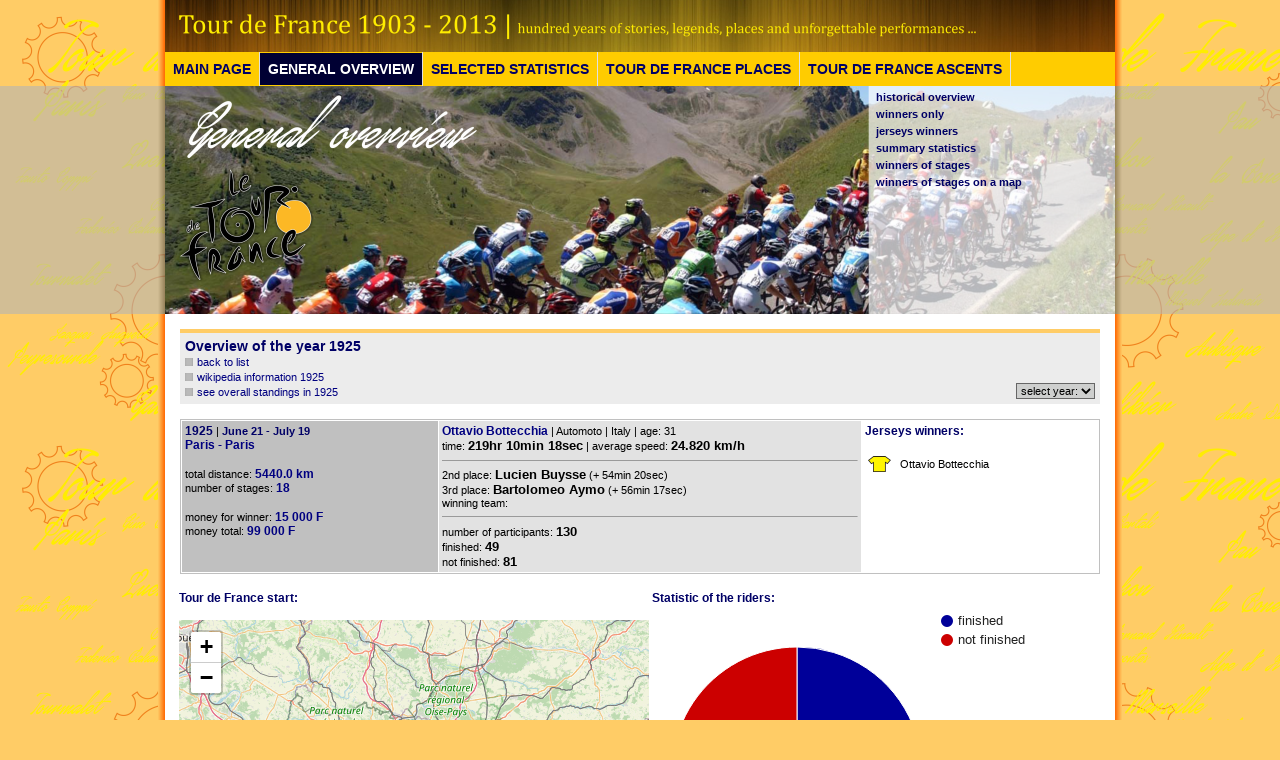

--- FILE ---
content_type: text/html; charset=UTF-8
request_url: http://www.tdfrance.eu/year.php?rok=1925
body_size: 57851
content:
<!DOCTYPE HTML PUBLIC "-//W3C//DTD HTML 4.0 Transitional//EN">
<HTML>
<HEAD>
<TITLE>Tour de France | from the geographical point of view</TITLE>
<META http-equiv="Content-Type" content="text/html; charset=utf-8">
<meta name="keywords" content="cycling, history, legendary ascents, climbs, Tour de France, statistics">
<meta name="Description" content="TdF seleceted statistics">
<meta name="Author" content="Vlado B, Mišo K">
<meta name="Robots" content="index,follow">
<meta name="Revisit-after" content="5">  

<link rel="shortcut icon" type="image/x-icon" href="favicon.ico">
<LINK href="styly3.css" type="text/css" rel="stylesheet">

<style>
      #tooltip {
        color: white;
        font-family: verdana;
        font-size: 11px;
        opacity: .9;
        background: #990000;
        padding: 5px;
        border: 1px solid lightgrey;
        border-radius: 5px;
        position: absolute;
        z-index: 10;
        visibility: hidden;
        white-space: nowrap;
        pointer-events: none;
      }
      #circle circle {
        fill: none;
        pointer-events: all;
      }
      path.group {
        fill-opacity: .8;
      }
      path.chord {
        fill-opacity: .8;
        stroke: #000;
        stroke-width: .25px;
      }
      #circle:hover path.fade {
        display: none;
      }
</style>

<link href='https://fonts.googleapis.com/css?family=Open+Sans:400,300,600,600italic,400italic,800,700' rel='stylesheet' type='text/css'>    
<link href='https://fonts.googleapis.com/css?family=Oswald:400,700,300' rel='stylesheet' type='text/css'>


<script type="text/javascript">

  var _gaq = _gaq || [];
  _gaq.push(['_setAccount', 'UA-29101835-1']);
  _gaq.push(['_trackPageview']);

  (function() {
    var ga = document.createElement('script'); ga.type = 'text/javascript'; ga.async = true;
    ga.src = ('https:' == document.location.protocol ? 'https://ssl' : 'http://www') + '.google-analytics.com/ga.js';
    var s = document.getElementsByTagName('script')[0]; s.parentNode.insertBefore(ga, s);
  })();

</script>

</HEAD>
<BODY>

<CENTER>

<TABLE class="titul" cellSpacing=0 cellPadding=0 width="100%" border="0">
<TR><td class="horne_lave_pozadie">&nbsp;</td>
<TD class="baner1" height="52" width="950" align="right" valign="bottom">&nbsp;</td>
<td class="horne_prave_pozadie">&nbsp;</td></tr>


<TR><td class="horne_lave_pozadie">&nbsp;</td>
<TD class="baner_menu_hore" width="950" align="left" valign="bottom">

<TABLE BORDER="0" CELLPADDING="0" cellspacing="0">
<TR>
<td class="menucko1" valign="top"><A class="
menu5" href="index.php">MAIN PAGE</a></td>
<td class="menucko" valign="top"><A class="
menu6" href="general_basic.php">GENERAL OVERVIEW</a></td>
<td class="menucko" valign="top"><A class="
menu5" href="statistics_basic.php">SELECTED STATISTICS</a></td>
<td class="menucko" valign="top"><A class="
menu5" href="places_basic.php">TOUR DE FRANCE PLACES</a></td>
<td class="menucko" valign="top"><A class="
menu5" href="ascents_basic.php">TOUR DE FRANCE ASCENTS</a></td>
<!--
<td class="menucko" valign="top"><A class="
menu5" href="book.php">BOOK</a></td>
-->
</TR>


</TABLE>

</td>
<td class="horne_prave_pozadie">&nbsp;</td></tr>




<TR><td class="lave_pozadie2">&nbsp;</td>
<TD class="baner_general" width="950" align="left">



<table width="100%" border="0" cellspacing="0"><tr>
<td width="700" height="228">&nbsp;</td>
<TD valign="top" align="center">

<TABLE cellSpacing='0' cellPadding=''0 width='240' border='0'><TR><TD><a class='menu_b' href='overview.php'>historical overview</a><a class='menu_b' href='tour_winners.php?vyber=normal'>winners only</a><a class='menu_b' href='jerseys.php'>jerseys winners</a><a class='menu_b' href='summary.php'>summary statistics</a><a class='menu_b' href='cyclists.php'>winners of stages</a><a class='menu_b' href='json_birthplace.php'>winners of stages on a map</a></TD></TR></TABLE>
</td></tr></table>






</td>
<td class="prave_pozadie2">&nbsp;</td></tr>





<tr><td class="horne_lave_pozadie">&nbsp;</td>

<td width="950" class="biker_none" valign="top"><br>






<center>
<table width='920' cellspacing='0'><tr><td class='main_title' valign='top' width="600">
<span class='title'>Overview of the year 1925</span><br>
<img border="0" src="pictures/stvorcek.png" width="8" height="8" alt="">&nbsp;<a href="overview.php">back to list</a><br>
<img border="0" src="pictures/stvorcek.png" width="8" height="8" alt="">&nbsp;<a target="_blank" href="http://en.wikipedia.org/wiki/1925_Tour_de_France">wikipedia information 1925</a><br>
<img border="0" src="pictures/stvorcek.png" width="8" height="8" alt="">&nbsp;<a href="year_results.php?rok=1925">see overall standings in 1925</a></td>
<td class='main_title' valign='bottom' align='right'>


<form> 
<SELECT size=1 name="rok" id="rok" onchange='this.form.submit()'>
<OPTION value="2015">select year:</OPTION> 
<OPTION value='2025'>2025</OPTION><OPTION value='2024'>2024</OPTION><OPTION value='2023'>2023</OPTION><OPTION value='2022'>2022</OPTION><OPTION value='2021'>2021</OPTION><OPTION value='2020'>2020</OPTION><OPTION value='2019'>2019</OPTION><OPTION value='2018'>2018</OPTION><OPTION value='2017'>2017</OPTION><OPTION value='2016'>2016</OPTION><OPTION value='2015'>2015</OPTION><OPTION value='2014'>2014</OPTION><OPTION value='2013'>2013</OPTION><OPTION value='2012'>2012</OPTION><OPTION value='2011'>2011</OPTION><OPTION value='2010'>2010</OPTION><OPTION value='2009'>2009</OPTION><OPTION value='2008'>2008</OPTION><OPTION value='2007'>2007</OPTION><OPTION value='2006'>2006</OPTION><OPTION value='2005'>2005</OPTION><OPTION value='2004'>2004</OPTION><OPTION value='2003'>2003</OPTION><OPTION value='2002'>2002</OPTION><OPTION value='2001'>2001</OPTION><OPTION value='2000'>2000</OPTION><OPTION value='1999'>1999</OPTION><OPTION value='1998'>1998</OPTION><OPTION value='1997'>1997</OPTION><OPTION value='1996'>1996</OPTION><OPTION value='1995'>1995</OPTION><OPTION value='1994'>1994</OPTION><OPTION value='1993'>1993</OPTION><OPTION value='1992'>1992</OPTION><OPTION value='1991'>1991</OPTION><OPTION value='1990'>1990</OPTION><OPTION value='1989'>1989</OPTION><OPTION value='1988'>1988</OPTION><OPTION value='1987'>1987</OPTION><OPTION value='1986'>1986</OPTION><OPTION value='1985'>1985</OPTION><OPTION value='1984'>1984</OPTION><OPTION value='1983'>1983</OPTION><OPTION value='1982'>1982</OPTION><OPTION value='1981'>1981</OPTION><OPTION value='1980'>1980</OPTION><OPTION value='1979'>1979</OPTION><OPTION value='1978'>1978</OPTION><OPTION value='1977'>1977</OPTION><OPTION value='1976'>1976</OPTION><OPTION value='1975'>1975</OPTION><OPTION value='1974'>1974</OPTION><OPTION value='1973'>1973</OPTION><OPTION value='1972'>1972</OPTION><OPTION value='1971'>1971</OPTION><OPTION value='1970'>1970</OPTION><OPTION value='1969'>1969</OPTION><OPTION value='1968'>1968</OPTION><OPTION value='1967'>1967</OPTION><OPTION value='1966'>1966</OPTION><OPTION value='1965'>1965</OPTION><OPTION value='1964'>1964</OPTION><OPTION value='1963'>1963</OPTION><OPTION value='1962'>1962</OPTION><OPTION value='1961'>1961</OPTION><OPTION value='1960'>1960</OPTION><OPTION value='1959'>1959</OPTION><OPTION value='1958'>1958</OPTION><OPTION value='1957'>1957</OPTION><OPTION value='1956'>1956</OPTION><OPTION value='1955'>1955</OPTION><OPTION value='1954'>1954</OPTION><OPTION value='1953'>1953</OPTION><OPTION value='1952'>1952</OPTION><OPTION value='1951'>1951</OPTION><OPTION value='1950'>1950</OPTION><OPTION value='1949'>1949</OPTION><OPTION value='1948'>1948</OPTION><OPTION value='1947'>1947</OPTION><OPTION value='1939'>1939</OPTION><OPTION value='1938'>1938</OPTION><OPTION value='1937'>1937</OPTION><OPTION value='1936'>1936</OPTION><OPTION value='1935'>1935</OPTION><OPTION value='1934'>1934</OPTION><OPTION value='1933'>1933</OPTION><OPTION value='1932'>1932</OPTION><OPTION value='1931'>1931</OPTION><OPTION value='1930'>1930</OPTION><OPTION value='1929'>1929</OPTION><OPTION value='1928'>1928</OPTION><OPTION value='1927'>1927</OPTION><OPTION value='1926'>1926</OPTION><OPTION value='1925'>1925</OPTION><OPTION value='1924'>1924</OPTION><OPTION value='1923'>1923</OPTION><OPTION value='1922'>1922</OPTION><OPTION value='1921'>1921</OPTION><OPTION value='1920'>1920</OPTION><OPTION value='1919'>1919</OPTION><OPTION value='1914'>1914</OPTION><OPTION value='1913'>1913</OPTION><OPTION value='1912'>1912</OPTION><OPTION value='1911'>1911</OPTION><OPTION value='1910'>1910</OPTION><OPTION value='1909'>1909</OPTION><OPTION value='1908'>1908</OPTION><OPTION value='1907'>1907</OPTION><OPTION value='1906'>1906</OPTION><OPTION value='1905'>1905</OPTION><OPTION value='1904'>1904</OPTION><OPTION value='1903'>1903</OPTION></SELECT>

<noscript><input type="submit" value="&nbsp;&nbsp;Display&nbsp;&nbsp;" name="posli"></noscript>
</form>

</td></tr></table>


<br>

<table class='vizitka' width='920' cellspacing='1'><tr><td class='sumar1' width='250' valign='top'><span class='tdf_rok'>1925</span>&nbsp;|&nbsp;<span class='tdf_datum'>June 21 - July 19</span><br><span class='tdf_miestagen'>Paris  - Paris</span><br><br>total distance: <span class='tdf_miestagen'>5440.0 km</span><br>number of stages: <span class='tdf_miestagen'>18</span><br><br>money for winner: <span class='tdf_miestagen'>15 000 F</span><br>money total: <span class='tdf_miestagen'>99 000 F</span><br><br></td><td class='sumar2' valign='top'><span class='tdf_miestagen'>Ottavio Bottecchia</span>&nbsp;|&nbsp;Automoto&nbsp;|&nbsp;Italy&nbsp;|&nbsp;age: 31<br>time: <b>219hr 10min 18sec</b>&nbsp;|&nbsp;average speed: <b>24.820 km/h</b><hr size='1'>2nd place: <b>Lucien Buysse</b> (+ 54min 20sec)<br>3rd place: <b>Bartolomeo Aymo</b> (+ 56min 17sec)<br>winning team: <b></b><hr size='1'>number of participants: <b>130</b><br>finished: <b>49</b><br>not finished: <b>81</b><br></td><td class='sumar3' width='230' valign='top'><span class='tdf_rok'>Jerseys winners:</span><br><br><table width='220'><tr><td width='25'><img src='pictures/yellow.png' width='23'></td><td>&nbsp;Ottavio Bottecchia</td><tr></table><br></td></tr></table><br>


<table width='920' cellspacing='1' border='0'><tr><td width='470' valign='top'>
<span class='tdf_rok'>Tour de France start:</span><br><br>





   <link rel="stylesheet" href="leaflet.css" integrity="sha512-puBpdR0798OZvTTbP4A8Ix/l+A4dHDD0DGqYW6RQ+9jxkRFclaxxQb/SJAWZfWAkuyeQUytO7+7N4QKrDh+drA==" crossorigin=""/>
    <script src="leaflet.js" integrity="sha512-nMMmRyTVoLYqjP9hrbed9S+FzjZHW5gY1TWCHA5ckwXZBadntCNs8kEqAWdrb9O7rxbCaA4lKTIWjDXZxflOcA==" crossorigin=""></script>



<div id='map' style="width: 470px; height: 360px;"></div>

<script>

//var map = L.map("map").setView([48.6, 19.8],3);
var map = L.map('map').setView([48.85661316, 2.35222197], 8);



//	var map = L.map('map').setView([48.6, 19.8], 8);

	L.tileLayer('https://{s}.tile.openstreetmap.org/{z}/{x}/{y}.png', {
		attribution: '&copy; <a href="https://www.openstreetmap.org/copyright">OpenStreetMap</a> contributors'
	}).addTo(map);

	var LeafIcon = L.Icon.extend({
		options: {
			iconSize:     [32, 37],
			iconAnchor: [16,37],
			popupAnchor:  [0, -37]
		}
	});

	var mesto = new LeafIcon({iconUrl: 'http://www.tdfrance.eu/bike.png'}),
		  vo = new LeafIcon({iconUrl: 'http://www.tdfrance.eu/bike.png'}),
		  mc = new LeafIcon({iconUrl: 'http://www.tdfrance.eu/bike.png'}),
      Icon4 = new LeafIcon({iconUrl: 'http://www.sodbtn.sk/leaflet/star.png'}),
      invis = new LeafIcon({iconUrl: 'http://www.sodbtn.sk/obce/invis.gif'}),
      Icon5 = new LeafIcon({iconUrl: 'http://www.sodbtn.sk/leaflet/finish2.png'});

	//L.marker([, ], {icon: mesto}).bindPopup("<b><span class='hlavicka'></span></b><br />typ obce: <b></b><br/>Počet obyvateľov v roku 2010: <b></b>").addTo(map);
	//L.marker([48.7, 18.3], {icon: vo}).bindPopup("obec2").addTo(map);
	//L.marker([48.9, 19.4], {icon: mc}).bindPopup("obec3").addTo(map);
  //L.marker([48.1, 20.1], {icon: Icon4}).bindPopup("obec4").addTo(map);
  //L.marker([48.6, 20.3], {icon: Icon5}).bindPopup("obec5").addTo(map);

var markers = [
  L.marker([48.85661316, 2.35222197], {icon: invis}),
  L.marker([48.85661316, 2.35222197], {icon: invis})
];

//var group = L.featureGroup(markers).addTo(map);

setTimeout(function () {
  map.fitBounds(group.getBounds());
}, 0.1);

L.marker([48.85661316, 2.35222197], {icon: vo}).bindPopup('<span class=tdf_rok>Paris </span></b><br />Grand Départ <b>1925').addTo(map);



</script>



</td>
<td valign="top">

<span class='tdf_rok' width='450'>Statistic of the riders:</span><br>



<script type="text/javascript" src="http://www.google.com/jsapi"></script>
<script type="text/javascript">        
  google.load("visualization", "1", {packages:["corechart"]});        
  google.setOnLoadCallback(drawChart);        
  function drawChart() {          
  var data = new google.visualization.DataTable();          
  data.addColumn('string', 'Task');          
  data.addColumn('number', 'Hours per Day');          
  data.addRows(2);          
  data.setValue(0, 0, 'finished');          
  data.setValue(0, 1, 49);          
  data.setValue(1, 0, 'not finished');          
  data.setValue(1, 1, 81);        
     
  
  var chart = new google.visualization.PieChart(document.getElementById('chart2_div'));          
  chart.draw(data, {width: 450, height: 330, is3D: false, 
                    colors:['#000099','#CC0000'], 
                    pieSliceText: 'percentage', 
                    pieSliceTextStyle: {color:'white', fontName:'verdana', fontSize: 12}, 
                    legend: 'right', 
                    chartArea:{left:20,top:10,width:'90%',height:'95%'},
                    tooltip: {showColorCode: true, trigger: 'hover'}
                    });       
  }      
  </script>
  <center><div id="chart2_div"></div></center>


 <center>
 <span class='tdf_rok'>Route length:</span><br>
 <span class='kurziva'>(compared with longest route in 1926 - 5745 km)</span>
 <br><br>

 <table border=0 cellspacing=0 cellpadding=0><tr><td><table border=0 cellspacing=2 cellpadding=0><tr><td style="color:#9c0000;background-color:#e8e8e8;border:1px solid #666666;font-family:Arial, Helvetica;font-size:11px;" align=right nowrap>&nbsp;5 440 / 5 745&nbsp;</td><td style="background-color:#E0E0E0;"><table border=0 cellspacing=0 cellpadding=0><tr><td><table border=0 cellspacing=0 cellpadding=0><tr><td style="border:0px outset white;" bgcolor="#660000" title="5 440"><div style="width:246px; height:20px; line-height:1px; font-size:1px;"></div></td></tr></table></td><td width=14></td></tr></table></td><td style="color:black;font-family:Arial, Helvetica;font-size:11px;" nowrap>&nbsp;94,7%</td></tr></table></td></tr></table> 
<br>
</center>
</td></tr>
</table>

<br>

<table width='920' cellspacing='1' border='0'>
<tr><td class='main_title' colspan='2'>Stages</td></tr>
<tr><td width="920" colspan='2' valign="top"><br>
<span class='hlavicka'>number of stages in this year*:</span> <span class='name'>18</span> | <a href='year_stages.php?rok=1925'>display finish towns <b>on map</b></a><br><span class='kurziva'>*total number of posibbilities to win the stage</span><br><br><table border='0'><tr><td colspan='7' class='asc'>STAGES - start, finish, length, winner, time, average speed</td></tr><tr><td align='right'>1</td><td align='right'><a href='town.php?id=434'>Paris</a>&nbsp;-</td><td align='left'><a href='town.php?id=298'>Le Havre</a></td><td align='right'>&nbsp;&nbsp;<span class='kurziva'>340.0 km</span></td><td>&nbsp;&nbsp;<a href='nation_stage.php?narodnost=ITA'><img src='pictures/ITA.jpg' alt='ITA' border='0'></a>&nbsp;&nbsp;<a href='rider_stage.php?vitaz=Ottavio BOTTECCHIA'>Ottavio BOTTECCHIA</a></td><td align='right'>&nbsp;&nbsp;<span class='kurziva'>12:19:02</span></td><td align='right'>&nbsp;&nbsp;<span class='kurziva'>27.6 km/h</span></td></tr><tr><td align='right'>2</td><td align='right'><a href='town.php?id=298'>Le Havre</a>&nbsp;-</td><td align='left'><a href='town.php?id=250'>Cherbourg</a></td><td align='right'>&nbsp;&nbsp;<span class='kurziva'>371.0 km</span></td><td>&nbsp;&nbsp;<a href='nation_stage.php?narodnost=FRA'><img src='pictures/FRA.jpg' alt='FRA' border='0'></a>&nbsp;&nbsp;<a href='rider_stage.php?vitaz=Romain BELLENGER'>Romain BELLENGER</a></td><td align='right'>&nbsp;&nbsp;<span class='kurziva'>15:06:00</span></td><td align='right'>&nbsp;&nbsp;<span class='kurziva'>24.6 km/h</span></td></tr><tr><td align='right'>3</td><td align='right'><a href='town.php?id=250'>Cherbourg</a>&nbsp;-</td><td align='left'><a href='town.php?id=100'>Brest</a></td><td align='right'>&nbsp;&nbsp;<span class='kurziva'>405.0 km</span></td><td>&nbsp;&nbsp;<a href='nation_stage.php?narodnost=BEL'><img src='pictures/BEL.jpg' alt='BEL' border='0'></a>&nbsp;&nbsp;<a href='rider_stage.php?vitaz=Louis MOTTIAT'>Louis MOTTIAT</a></td><td align='right'>&nbsp;&nbsp;<span class='kurziva'>16:22:30</span></td><td align='right'>&nbsp;&nbsp;<span class='kurziva'>24.7 km/h</span></td></tr><tr><td align='right'>4</td><td align='right'><a href='town.php?id=100'>Brest</a>&nbsp;-</td><td align='left'><a href='town.php?id=608'>Vannes</a></td><td align='right'>&nbsp;&nbsp;<span class='kurziva'>208.0 km</span></td><td>&nbsp;&nbsp;<a href='nation_stage.php?narodnost=LUX'><img src='pictures/LUX.jpg' alt='LUX' border='0'></a>&nbsp;&nbsp;<a href='rider_stage.php?vitaz=Nicolas FRANTZ'>Nicolas FRANTZ</a></td><td align='right'>&nbsp;&nbsp;<span class='kurziva'>8:22:30</span></td><td align='right'>&nbsp;&nbsp;<span class='kurziva'>24.8 km/h</span></td></tr><tr><td align='right'>5</td><td align='right'><a href='town.php?id=608'>Vannes</a>&nbsp;-</td><td align='left'><a href='town.php?id=312'>Les Sables</a></td><td align='right'>&nbsp;&nbsp;<span class='kurziva'>204.0 km</span></td><td>&nbsp;&nbsp;<a href='nation_stage.php?narodnost=LUX'><img src='pictures/LUX.jpg' alt='LUX' border='0'></a>&nbsp;&nbsp;<a href='rider_stage.php?vitaz=Nicolas FRANTZ'>Nicolas FRANTZ</a></td><td align='right'>&nbsp;&nbsp;<span class='kurziva'>7:25:42</span></td><td align='right'>&nbsp;&nbsp;<span class='kurziva'>27.5 km/h</span></td></tr><tr><td align='right'>6</td><td align='right'><a href='town.php?id=312'>Les Sables</a>&nbsp;-</td><td align='left'><a href='town.php?id=87'>Bordeaux</a></td><td align='right'>&nbsp;&nbsp;<span class='kurziva'>293.0 km</span></td><td>&nbsp;&nbsp;<a href='nation_stage.php?narodnost=ITA'><img src='pictures/ITA.jpg' alt='ITA' border='0'></a>&nbsp;&nbsp;<a href='rider_stage.php?vitaz=Ottavio BOTTECCHIA'>Ottavio BOTTECCHIA</a></td><td align='right'>&nbsp;&nbsp;<span class='kurziva'>11:06:51</span></td><td align='right'>&nbsp;&nbsp;<span class='kurziva'>26.4 km/h</span></td></tr><tr><td align='right'>7</td><td align='right'><a href='town.php?id=87'>Bordeaux</a>&nbsp;-</td><td align='left'><a href='town.php?id=63'>Bayonne</a></td><td align='right'>&nbsp;&nbsp;<span class='kurziva'>189.0 km</span></td><td>&nbsp;&nbsp;<a href='nation_stage.php?narodnost=ITA'><img src='pictures/ITA.jpg' alt='ITA' border='0'></a>&nbsp;&nbsp;<a href='rider_stage.php?vitaz=Ottavio BOTTECCHIA'>Ottavio BOTTECCHIA</a></td><td align='right'>&nbsp;&nbsp;<span class='kurziva'>6:35:21</span></td><td align='right'>&nbsp;&nbsp;<span class='kurziva'>28.7 km/h</span></td></tr><tr><td align='right'>8</td><td align='right'><a href='town.php?id=63'>Bayonne</a>&nbsp;-</td><td align='left'><a href='town.php?id=337'>Luchon</a></td><td align='right'>&nbsp;&nbsp;<span class='kurziva'>326.0 km</span></td><td>&nbsp;&nbsp;<a href='nation_stage.php?narodnost=BEL'><img src='pictures/BEL.jpg' alt='BEL' border='0'></a>&nbsp;&nbsp;<a href='rider_stage.php?vitaz=Adelin BENOIT'>Adelin BENOIT</a></td><td align='right'>&nbsp;&nbsp;<span class='kurziva'>15:18:56</span></td><td align='right'>&nbsp;&nbsp;<span class='kurziva'>21.3 km/h</span></td></tr><tr><td align='right'>9</td><td align='right'><a href='town.php?id=337'>Luchon</a>&nbsp;-</td><td align='left'><a href='town.php?id=440'>Perpignan</a></td><td align='right'>&nbsp;&nbsp;<span class='kurziva'>323.0 km</span></td><td>&nbsp;&nbsp;<a href='nation_stage.php?narodnost=LUX'><img src='pictures/LUX.jpg' alt='LUX' border='0'></a>&nbsp;&nbsp;<a href='rider_stage.php?vitaz=Nicolas FRANTZ'>Nicolas FRANTZ</a></td><td align='right'>&nbsp;&nbsp;<span class='kurziva'>13:08:51</span></td><td align='right'>&nbsp;&nbsp;<span class='kurziva'>24.6 km/h</span></td></tr><tr><td align='right'>10</td><td align='right'><a href='town.php?id=440'>Perpignan</a>&nbsp;-</td><td align='left'><a href='town.php?id=415'>Nîmes</a></td><td align='right'>&nbsp;&nbsp;<span class='kurziva'>215.0 km</span></td><td>&nbsp;&nbsp;<a href='nation_stage.php?narodnost=BEL'><img src='pictures/BEL.jpg' alt='BEL' border='0'></a>&nbsp;&nbsp;<a href='rider_stage.php?vitaz=Théophile BEECKMAN'>Théophile BEECKMAN</a></td><td align='right'>&nbsp;&nbsp;<span class='kurziva'>8:44:41</span></td><td align='right'>&nbsp;&nbsp;<span class='kurziva'>24.6 km/h</span></td></tr><tr><td align='right'>11</td><td align='right'><a href='town.php?id=415'>Nîmes</a>&nbsp;-</td><td align='left'><a href='town.php?id=584'>Toulon</a></td><td align='right'>&nbsp;&nbsp;<span class='kurziva'>215.0 km</span></td><td>&nbsp;&nbsp;<a href='nation_stage.php?narodnost=BEL'><img src='pictures/BEL.jpg' alt='BEL' border='0'></a>&nbsp;&nbsp;<a href='rider_stage.php?vitaz=Lucien BUYSSE'>Lucien BUYSSE</a></td><td align='right'>&nbsp;&nbsp;<span class='kurziva'>6:54:07</span></td><td align='right'>&nbsp;&nbsp;<span class='kurziva'>31.2 km/h</span></td></tr><tr><td align='right'>12</td><td align='right'><a href='town.php?id=584'>Toulon</a>&nbsp;-</td><td align='left'><a href='town.php?id=414'>Nice</a></td><td align='right'>&nbsp;&nbsp;<span class='kurziva'>280.0 km</span></td><td>&nbsp;&nbsp;<a href='nation_stage.php?narodnost=BEL'><img src='pictures/BEL.jpg' alt='BEL' border='0'></a>&nbsp;&nbsp;<a href='rider_stage.php?vitaz=Lucien BUYSSE'>Lucien BUYSSE</a></td><td align='right'>&nbsp;&nbsp;<span class='kurziva'>11:02:12</span></td><td align='right'>&nbsp;&nbsp;<span class='kurziva'>25.4 km/h</span></td></tr><tr><td align='right'>13</td><td align='right'><a href='town.php?id=414'>Nice</a>&nbsp;-</td><td align='left'><a href='town.php?id=102'>Briançon</a></td><td align='right'>&nbsp;&nbsp;<span class='kurziva'>275.0 km</span></td><td>&nbsp;&nbsp;<a href='nation_stage.php?narodnost=ITA'><img src='pictures/ITA.jpg' alt='ITA' border='0'></a>&nbsp;&nbsp;<a href='rider_stage.php?vitaz=Bartolomeo AIMO'>Bartolomeo AIMO</a></td><td align='right'>&nbsp;&nbsp;<span class='kurziva'>13:05:03</span></td><td align='right'>&nbsp;&nbsp;<span class='kurziva'>21.0 km/h</span></td></tr><tr><td align='right'>14</td><td align='right'><a href='town.php?id=102'>Briançon</a>&nbsp;-</td><td align='left'><a href='town.php?id=182'>Evian</a></td><td align='right'>&nbsp;&nbsp;<span class='kurziva'>303.0 km</span></td><td>&nbsp;&nbsp;<a href='nation_stage.php?narodnost=BEL'><img src='pictures/BEL.jpg' alt='BEL' border='0'></a>&nbsp;&nbsp;<a href='rider_stage.php?vitaz=Hector MARTIN'>Hector MARTIN</a></td><td align='right'>&nbsp;&nbsp;<span class='kurziva'>11:36:15</span></td><td align='right'>&nbsp;&nbsp;<span class='kurziva'>26.1 km/h</span></td></tr><tr><td align='right'>15</td><td align='right'><a href='town.php?id=182'>Evian</a>&nbsp;-</td><td align='left'><a href='town.php?id=400'>Mulhouse</a></td><td align='right'>&nbsp;&nbsp;<span class='kurziva'>373.0 km</span></td><td>&nbsp;&nbsp;<a href='nation_stage.php?narodnost=LUX'><img src='pictures/LUX.jpg' alt='LUX' border='0'></a>&nbsp;&nbsp;<a href='rider_stage.php?vitaz=Nicolas FRANTZ'>Nicolas FRANTZ</a></td><td align='right'>&nbsp;&nbsp;<span class='kurziva'>15:42:45</span></td><td align='right'>&nbsp;&nbsp;<span class='kurziva'>23.7 km/h</span></td></tr><tr><td align='right'>16</td><td align='right'><a href='town.php?id=400'>Mulhouse</a>&nbsp;-</td><td align='left'><a href='town.php?id=366'>Metz</a></td><td align='right'>&nbsp;&nbsp;<span class='kurziva'>334.0 km</span></td><td>&nbsp;&nbsp;<a href='nation_stage.php?narodnost=BEL'><img src='pictures/BEL.jpg' alt='BEL' border='0'></a>&nbsp;&nbsp;<a href='rider_stage.php?vitaz=Hector MARTIN'>Hector MARTIN</a></td><td align='right'>&nbsp;&nbsp;<span class='kurziva'>13:24:39</span></td><td align='right'>&nbsp;&nbsp;<span class='kurziva'>24.9 km/h</span></td></tr><tr><td align='right'>17</td><td align='right'><a href='town.php?id=366'>Metz</a>&nbsp;-</td><td align='left'><a href='town.php?id=172'>Dunkerque</a></td><td align='right'>&nbsp;&nbsp;<span class='kurziva'>433.0 km</span></td><td>&nbsp;&nbsp;<a href='nation_stage.php?narodnost=BEL'><img src='pictures/BEL.jpg' alt='BEL' border='0'></a>&nbsp;&nbsp;<a href='rider_stage.php?vitaz=Hector MARTIN'>Hector MARTIN</a></td><td align='right'>&nbsp;&nbsp;<span class='kurziva'>17:07:25</span></td><td align='right'>&nbsp;&nbsp;<span class='kurziva'>25.3 km/h</span></td></tr><tr><td align='right'>18</td><td align='right'><a href='town.php?id=172'>Dunkerque</a>&nbsp;-</td><td align='left'><a href='town.php?id=434'>Paris</a></td><td align='right'>&nbsp;&nbsp;<span class='kurziva'>343.0 km</span></td><td>&nbsp;&nbsp;<a href='nation_stage.php?narodnost=ITA'><img src='pictures/ITA.jpg' alt='ITA' border='0'></a>&nbsp;&nbsp;<a href='rider_stage.php?vitaz=Ottavio BOTTECCHIA'>Ottavio BOTTECCHIA</a></td><td align='right'>&nbsp;&nbsp;<span class='kurziva'>14:53:06</span></td><td align='right'>&nbsp;&nbsp;<span class='kurziva'>23.0 km/h</span></td></tr></table><br></td></tr>
<tr><td colspan='2'>



<table border='0' width='100%' class='chart'>
<tr><td valign="top" class='chart_left'><br>


<span class="tdf_datum">Winners of stages in 1925 by nations (4):</span><br><br>

<table border=0 cellspacing=0 cellpadding=0><tr><td><table border=0 cellspacing=2 cellpadding=0><tr><td style="color:black;background-color:#CCCCCC;border:1px solid #333333;font-family:Arial, Helvetica;text-align:center;font-size:11px;background-color:#CCCCCC;padding:1px;">&nbsp;nation&nbsp;</td><td style="color:black;background-color:#CCCCCC;border:1px solid #333333;font-family:Arial, Helvetica;text-align:center;font-size:11px;background-color:#CCCCCC;padding:1px;">&nbsp;No.wins&nbsp;</td><td style="color:black;background-color:#CCCCCC;border:1px solid #333333;font-family:Arial, Helvetica;text-align:center;font-size:11px;background-color:#CCCCCC;padding:1px;">share (%)</td></tr><tr><td style="color:#000080;background-color:#e8e8e8;border:1px solid #666666;font-family:Arial, Helvetica;font-size:11px;text-align:center;">&nbsp;<a href='nation_stage.php?narodnost=BEL'>BEL</a>&nbsp;</td><td style="color:black;background-color:#C0E0FF;border:1px solid #9c0000;font-family:Arial, Helvetica;font-size:12px;" align=right nowrap>&nbsp;8&nbsp;</td><td height=100% width=203><table border=0 cellspacing=0 cellpadding=0 height=100%><tr><td><table border=0 cellspacing=0 cellpadding=0><tr><td style="border:0px outset white;" bgcolor="#000066" title="8"><div style="width:152px; height:14px; line-height:1px; font-size:1px;"></div></td></tr></table></td><td style="color:red;font-family:Arial, Helvetica;font-size:12px;" width=52 align=left nowrap>&nbsp;44,44%&nbsp;</td></tr></table></td></tr><tr><td style="color:#000080;background-color:#e8e8e8;border:1px solid #666666;font-family:Arial, Helvetica;font-size:11px;text-align:center;">&nbsp;<a href='nation_stage.php?narodnost=ITA'>ITA</a>&nbsp;</td><td style="color:black;background-color:#C0E0FF;border:1px solid #9c0000;font-family:Arial, Helvetica;font-size:12px;" align=right nowrap>&nbsp;5&nbsp;</td><td height=100% width=203><table border=0 cellspacing=0 cellpadding=0 height=100%><tr><td><table border=0 cellspacing=0 cellpadding=0><tr><td style="border:0px outset white;" bgcolor="#000066" title="5"><div style="width:95px; height:14px; line-height:1px; font-size:1px;"></div></td></tr></table></td><td style="color:red;font-family:Arial, Helvetica;font-size:12px;" width=109 align=left nowrap>&nbsp;27,78%&nbsp;</td></tr></table></td></tr><tr><td style="color:#000080;background-color:#e8e8e8;border:1px solid #666666;font-family:Arial, Helvetica;font-size:11px;text-align:center;">&nbsp;<a href='nation_stage.php?narodnost=LUX'>LUX</a>&nbsp;</td><td style="color:black;background-color:#C0E0FF;border:1px solid #9c0000;font-family:Arial, Helvetica;font-size:12px;" align=right nowrap>&nbsp;4&nbsp;</td><td height=100% width=203><table border=0 cellspacing=0 cellpadding=0 height=100%><tr><td><table border=0 cellspacing=0 cellpadding=0><tr><td style="border:0px outset white;" bgcolor="#000066" title="4"><div style="width:76px; height:14px; line-height:1px; font-size:1px;"></div></td></tr></table></td><td style="color:red;font-family:Arial, Helvetica;font-size:12px;" width=128 align=left nowrap>&nbsp;22,22%&nbsp;</td></tr></table></td></tr><tr><td style="color:#000080;background-color:#e8e8e8;border:1px solid #666666;font-family:Arial, Helvetica;font-size:11px;text-align:center;">&nbsp;<a href='nation_stage.php?narodnost=FRA'>FRA</a>&nbsp;</td><td style="color:black;background-color:#C0E0FF;border:1px solid #9c0000;font-family:Arial, Helvetica;font-size:12px;" align=right nowrap>&nbsp;1&nbsp;</td><td height=100% width=203><table border=0 cellspacing=0 cellpadding=0 height=100%><tr><td><table border=0 cellspacing=0 cellpadding=0><tr><td style="border:0px outset white;" bgcolor="#000066" title="1"><div style="width:19px; height:14px; line-height:1px; font-size:1px;"></div></td></tr></table></td><td style="color:red;font-family:Arial, Helvetica;font-size:12px;" width=184 align=left nowrap>&nbsp;5,56%&nbsp;</td></tr></table></td></tr></table></td></tr></table>
<br><br>

</td><td class='chart_left'><br>


<span class="tdf_datum">Winners of stages in 1925 by cyclists (9):</span><br><br>


<table border=0 cellspacing=0 cellpadding=0><tr><td><table border=0 cellspacing=2 cellpadding=0><tr><td style="color:black;background-color:#CCCCCC;border:1px solid #333333;font-family:Arial, Helvetica;text-align:center;font-size:11px;background-color:#CCCCCC;padding:1px;">&nbsp;name&nbsp;</td><td style="color:black;background-color:#CCCCCC;border:1px solid #333333;font-family:Arial, Helvetica;text-align:center;font-size:11px;background-color:#CCCCCC;padding:1px;">&nbsp;No.wins&nbsp;</td><td style="color:black;background-color:#CCCCCC;border:1px solid #333333;font-family:Arial, Helvetica;text-align:center;font-size:11px;background-color:#CCCCCC;padding:1px;">share (%)</td></tr><tr><td style="color:#000080;background-color:#e8e8e8;border:1px solid #666666;font-family:Arial, Helvetica;font-size:11px;text-align:center;">&nbsp;<a href='rider_stage.php?vitaz=Ottavio BOTTECCHIA'>Ottavio BOTTECCHIA</a>&nbsp;</td><td style="color:black;background-color:#C0E0FF;border:1px solid #9c0000;font-family:Arial, Helvetica;font-size:12px;" align=right nowrap>&nbsp;4&nbsp;</td><td height=100% width=183><table border=0 cellspacing=0 cellpadding=0 height=100%><tr><td><table border=0 cellspacing=0 cellpadding=0><tr><td style="border:0px outset white;" bgcolor="#000099" title="4"><div style="width:131px; height:14px; line-height:1px; font-size:1px;"></div></td></tr></table></td><td style="color:red;font-family:Arial, Helvetica;font-size:12px;" width=52 align=left nowrap>&nbsp;22,22%&nbsp;</td></tr></table></td></tr><tr><td style="color:#000080;background-color:#e8e8e8;border:1px solid #666666;font-family:Arial, Helvetica;font-size:11px;text-align:center;">&nbsp;<a href='rider_stage.php?vitaz=Nicolas FRANTZ'>Nicolas FRANTZ</a>&nbsp;</td><td style="color:black;background-color:#C0E0FF;border:1px solid #9c0000;font-family:Arial, Helvetica;font-size:12px;" align=right nowrap>&nbsp;4&nbsp;</td><td height=100% width=183><table border=0 cellspacing=0 cellpadding=0 height=100%><tr><td><table border=0 cellspacing=0 cellpadding=0><tr><td style="border:0px outset white;" bgcolor="#000099" title="4"><div style="width:131px; height:14px; line-height:1px; font-size:1px;"></div></td></tr></table></td><td style="color:red;font-family:Arial, Helvetica;font-size:12px;" width=52 align=left nowrap>&nbsp;22,22%&nbsp;</td></tr></table></td></tr><tr><td style="color:#000080;background-color:#e8e8e8;border:1px solid #666666;font-family:Arial, Helvetica;font-size:11px;text-align:center;">&nbsp;<a href='rider_stage.php?vitaz=Hector MARTIN'>Hector MARTIN</a>&nbsp;</td><td style="color:black;background-color:#C0E0FF;border:1px solid #9c0000;font-family:Arial, Helvetica;font-size:12px;" align=right nowrap>&nbsp;3&nbsp;</td><td height=100% width=183><table border=0 cellspacing=0 cellpadding=0 height=100%><tr><td><table border=0 cellspacing=0 cellpadding=0><tr><td style="border:0px outset white;" bgcolor="#000099" title="3"><div style="width:98px; height:14px; line-height:1px; font-size:1px;"></div></td></tr></table></td><td style="color:red;font-family:Arial, Helvetica;font-size:12px;" width=85 align=left nowrap>&nbsp;16,67%&nbsp;</td></tr></table></td></tr><tr><td style="color:#000080;background-color:#e8e8e8;border:1px solid #666666;font-family:Arial, Helvetica;font-size:11px;text-align:center;">&nbsp;<a href='rider_stage.php?vitaz=Lucien BUYSSE'>Lucien BUYSSE</a>&nbsp;</td><td style="color:black;background-color:#C0E0FF;border:1px solid #9c0000;font-family:Arial, Helvetica;font-size:12px;" align=right nowrap>&nbsp;2&nbsp;</td><td height=100% width=183><table border=0 cellspacing=0 cellpadding=0 height=100%><tr><td><table border=0 cellspacing=0 cellpadding=0><tr><td style="border:0px outset white;" bgcolor="#000099" title="2"><div style="width:66px; height:14px; line-height:1px; font-size:1px;"></div></td></tr></table></td><td style="color:red;font-family:Arial, Helvetica;font-size:12px;" width=118 align=left nowrap>&nbsp;11,11%&nbsp;</td></tr></table></td></tr><tr><td style="color:#000080;background-color:#e8e8e8;border:1px solid #666666;font-family:Arial, Helvetica;font-size:11px;text-align:center;">&nbsp;<a href='rider_stage.php?vitaz=Romain BELLENGER'>Romain BELLENGER</a>&nbsp;</td><td style="color:black;background-color:#C0E0FF;border:1px solid #9c0000;font-family:Arial, Helvetica;font-size:12px;" align=right nowrap>&nbsp;1&nbsp;</td><td height=100% width=183><table border=0 cellspacing=0 cellpadding=0 height=100%><tr><td><table border=0 cellspacing=0 cellpadding=0><tr><td style="border:0px outset white;" bgcolor="#000099" title="1"><div style="width:33px; height:14px; line-height:1px; font-size:1px;"></div></td></tr></table></td><td style="color:red;font-family:Arial, Helvetica;font-size:12px;" width=151 align=left nowrap>&nbsp;5,56%&nbsp;</td></tr></table></td></tr><tr><td style="color:#000080;background-color:#e8e8e8;border:1px solid #666666;font-family:Arial, Helvetica;font-size:11px;text-align:center;">&nbsp;<a href='rider_stage.php?vitaz=Adelin BENOIT'>Adelin BENOIT</a>&nbsp;</td><td style="color:black;background-color:#C0E0FF;border:1px solid #9c0000;font-family:Arial, Helvetica;font-size:12px;" align=right nowrap>&nbsp;1&nbsp;</td><td height=100% width=183><table border=0 cellspacing=0 cellpadding=0 height=100%><tr><td><table border=0 cellspacing=0 cellpadding=0><tr><td style="border:0px outset white;" bgcolor="#000099" title="1"><div style="width:33px; height:14px; line-height:1px; font-size:1px;"></div></td></tr></table></td><td style="color:red;font-family:Arial, Helvetica;font-size:12px;" width=151 align=left nowrap>&nbsp;5,56%&nbsp;</td></tr></table></td></tr><tr><td style="color:#000080;background-color:#e8e8e8;border:1px solid #666666;font-family:Arial, Helvetica;font-size:11px;text-align:center;">&nbsp;<a href='rider_stage.php?vitaz=Louis MOTTIAT'>Louis MOTTIAT</a>&nbsp;</td><td style="color:black;background-color:#C0E0FF;border:1px solid #9c0000;font-family:Arial, Helvetica;font-size:12px;" align=right nowrap>&nbsp;1&nbsp;</td><td height=100% width=183><table border=0 cellspacing=0 cellpadding=0 height=100%><tr><td><table border=0 cellspacing=0 cellpadding=0><tr><td style="border:0px outset white;" bgcolor="#000099" title="1"><div style="width:33px; height:14px; line-height:1px; font-size:1px;"></div></td></tr></table></td><td style="color:red;font-family:Arial, Helvetica;font-size:12px;" width=151 align=left nowrap>&nbsp;5,56%&nbsp;</td></tr></table></td></tr><tr><td style="color:#000080;background-color:#e8e8e8;border:1px solid #666666;font-family:Arial, Helvetica;font-size:11px;text-align:center;">&nbsp;<a href='rider_stage.php?vitaz=Bartolomeo AIMO'>Bartolomeo AIMO</a>&nbsp;</td><td style="color:black;background-color:#C0E0FF;border:1px solid #9c0000;font-family:Arial, Helvetica;font-size:12px;" align=right nowrap>&nbsp;1&nbsp;</td><td height=100% width=183><table border=0 cellspacing=0 cellpadding=0 height=100%><tr><td><table border=0 cellspacing=0 cellpadding=0><tr><td style="border:0px outset white;" bgcolor="#000099" title="1"><div style="width:33px; height:14px; line-height:1px; font-size:1px;"></div></td></tr></table></td><td style="color:red;font-family:Arial, Helvetica;font-size:12px;" width=151 align=left nowrap>&nbsp;5,56%&nbsp;</td></tr></table></td></tr><tr><td style="color:#000080;background-color:#e8e8e8;border:1px solid #666666;font-family:Arial, Helvetica;font-size:11px;text-align:center;">&nbsp;<a href='rider_stage.php?vitaz=Théophile BEECKMAN'>Théophile BEECKMAN</a>&nbsp;</td><td style="color:black;background-color:#C0E0FF;border:1px solid #9c0000;font-family:Arial, Helvetica;font-size:12px;" align=right nowrap>&nbsp;1&nbsp;</td><td height=100% width=183><table border=0 cellspacing=0 cellpadding=0 height=100%><tr><td><table border=0 cellspacing=0 cellpadding=0><tr><td style="border:0px outset white;" bgcolor="#000099" title="1"><div style="width:33px; height:14px; line-height:1px; font-size:1px;"></div></td></tr></table></td><td style="color:red;font-family:Arial, Helvetica;font-size:12px;" width=151 align=left nowrap>&nbsp;5,56%&nbsp;</td></tr></table></td></tr></table></td></tr></table>
<br><br>


</td></tr>
</table>


</td></tr>
</table>

<br>

<table width='920' cellspacing='1' border='0'>
<tr><td class='main_title' colspan='2'>Ascents</td></tr>
<tr><td colspan='2' valign="top"><br>

<span class='hlavicka'>number of ascents in this year*:</span> <span class='name'>15</span> | <a href='year_ascents.php?rok=1925'>display ascents <b>on map</b></a><br><span class='kurziva'>*ascents of the second, first and "hors" category</span><br><br><table><tr><td colspan='2' class='asc'>THE ALPES [6]</td></tr><tr><td align='right'><a href='ascent_detail.php?id=2'>Aravis <span class='kurziva'>(1487 m)</span>:</a></td><td>&nbsp;&nbsp;<a href='nation.php?narodnost=ITA&vyber=normal'><img src='pictures/ITA.jpg' alt='ITA' border='0'></a>&nbsp;&nbsp;<a href='rider.php?cyklista=Ottavio BOTTECCHIA'>Ottavio BOTTECCHIA</a></td></tr><tr><td align='right'><a href='ascent_detail.php?id=13'>Col d’Allos <span class='kurziva'>(2250 m)</span>:</a></td><td>&nbsp;&nbsp;<a href='nation.php?narodnost=BEL&vyber=normal'><img src='pictures/BEL.jpg' alt='BEL' border='0'></a>&nbsp;&nbsp;<a href='rider.php?cyklista=August VERDYCK'>August VERDYCK</a></td></tr><tr><td align='right'><a href='ascent_detail.php?id=104'>Col de Braus <span class='kurziva'>(1002 m)</span>:</a></td><td>&nbsp;&nbsp;<a href='nation.php?narodnost=BEL&vyber=normal'><img src='pictures/BEL.jpg' alt='BEL' border='0'></a>&nbsp;&nbsp;<a href='rider.php?cyklista=Lucien BUYSSE'>Lucien BUYSSE</a></td></tr><tr><td align='right'><a href='ascent_detail.php?id=32'>Col de Vars <span class='kurziva'>(2110 m)</span>:</a></td><td>&nbsp;&nbsp;<a href='nation.php?narodnost=ITA&vyber=normal'><img src='pictures/ITA.jpg' alt='ITA' border='0'></a>&nbsp;&nbsp;<a href='rider.php?cyklista=Bartolomeo AIMO'>Bartolomeo AIMO</a></td></tr><tr><td align='right'><a href='ascent_detail.php?id=53'>Galibier <span class='kurziva'>(2645 m)</span>:</a></td><td>&nbsp;&nbsp;<a href='nation.php?narodnost=BEL&vyber=normal'><img src='pictures/BEL.jpg' alt='BEL' border='0'></a>&nbsp;&nbsp;<a href='rider.php?cyklista=Lucien BUYSSE'>Lucien BUYSSE</a></td></tr><tr><td align='right'><a href='ascent_detail.php?id=59'>Izoard <span class='kurziva'>(2361 m)</span>:</a></td><td>&nbsp;&nbsp;<a href='nation.php?narodnost=ITA&vyber=normal'><img src='pictures/ITA.jpg' alt='ITA' border='0'></a>&nbsp;&nbsp;<a href='rider.php?cyklista=Bartolomeo AIMO'>Bartolomeo AIMO</a></td></tr><tr><td colspan='2' class='asc'>THE PYRENEES [8]</td></tr><tr><td align='right'><a href='ascent_detail.php?id=118'>Aspin <span class='kurziva'>(1490 m)</span>:</a></td><td>&nbsp;&nbsp;<a href='nation.php?narodnost=BEL&vyber=normal'><img src='pictures/BEL.jpg' alt='BEL' border='0'></a>&nbsp;&nbsp;<a href='rider.php?cyklista=Omer HUYSE'>Omer HUYSE</a></td></tr><tr><td align='right'><a href='ascent_detail.php?id=119'>Aubisque <span class='kurziva'>(1709 m)</span>:</a></td><td>&nbsp;&nbsp;<a href='nation.php?narodnost=ITA&vyber=normal'><img src='pictures/ITA.jpg' alt='ITA' border='0'></a>&nbsp;&nbsp;<a href='rider.php?cyklista=Ottavio BOTTECCHIA'>Ottavio BOTTECCHIA</a></td></tr><tr><td align='right'><a href='ascent_detail.php?id=136'>Col de Port <span class='kurziva'>(1249 m)</span>:</a></td><td>&nbsp;&nbsp;<a href='nation.php?narodnost=ITA&vyber=normal'><img src='pictures/ITA.jpg' alt='ITA' border='0'></a>&nbsp;&nbsp;<a href='rider.php?cyklista=Ottavio BOTTECCHIA'>Ottavio BOTTECCHIA</a></td></tr><tr><td align='right'><a href='ascent_detail.php?id=138'>Col des Ares <span class='kurziva'>(797 m)</span>:</a></td><td>&nbsp;&nbsp;<a href='nation.php?narodnost=ITA&vyber=normal'><img src='pictures/ITA.jpg' alt='ITA' border='0'></a>&nbsp;&nbsp;<a href='rider.php?cyklista=Ottavio BOTTECCHIA'>Ottavio BOTTECCHIA</a></td></tr><tr><td align='right'><a href='ascent_detail.php?id=150'>Peyresourde <span class='kurziva'>(1569 m)</span>:</a></td><td>&nbsp;&nbsp;<a href='nation.php?narodnost=BEL&vyber=normal'><img src='pictures/BEL.jpg' alt='BEL' border='0'></a>&nbsp;&nbsp;<a href='rider.php?cyklista=Adelin BENOIT'>Adelin BENOIT</a></td></tr><tr><td align='right'><a href='ascent_detail.php?id=159'>Portet d’Aspet <span class='kurziva'>(1069 m)</span>:</a></td><td>&nbsp;&nbsp;<a href='nation.php?narodnost=ITA&vyber=normal'><img src='pictures/ITA.jpg' alt='ITA' border='0'></a>&nbsp;&nbsp;<a href='rider.php?cyklista=Ottavio BOTTECCHIA'>Ottavio BOTTECCHIA</a></td></tr><tr><td align='right'><a href='ascent_detail.php?id=164'>Puymorens <span class='kurziva'>(1915 m)</span>:</a></td><td>&nbsp;&nbsp;<a href='nation.php?narodnost=ITA&vyber=normal'><img src='pictures/ITA.jpg' alt='ITA' border='0'></a>&nbsp;&nbsp;<a href='rider.php?cyklista=Ottavio BOTTECCHIA'>Ottavio BOTTECCHIA</a></td></tr><tr><td align='right'><a href='ascent_detail.php?id=167'>Tourmalet <span class='kurziva'>(2115 m)</span>:</a></td><td>&nbsp;&nbsp;<a href='nation.php?narodnost=BEL&vyber=normal'><img src='pictures/BEL.jpg' alt='BEL' border='0'></a>&nbsp;&nbsp;<a href='rider.php?cyklista=Omer HUYSE'>Omer HUYSE</a></td></tr><tr><td colspan='2' class='asc'>Other mountains [1]</td></tr><tr><td align='right'><a href='ascent_detail.php?id=254'>Col de la Faucille <span class='kurziva'>(1323 m)</span>:</a></td><td>&nbsp;&nbsp;<a href='nation.php?narodnost=ITA&vyber=normal'><img src='pictures/ITA.jpg' alt='ITA' border='0'></a>&nbsp;&nbsp;<a href='rider.php?cyklista=Ottavio BOTTECCHIA'>Ottavio BOTTECCHIA</a></td></tr></table><br>
</td>
</tr>

<tr><td colspan='2'>


<table border='0' width='100%' class='chart'>
<tr><td valign="top" class='chart_left'><br>



<span class="tdf_datum">Winners of ascents in 1925 by nations (2):</span><br><br>

<table border=0 cellspacing=0 cellpadding=0><tr><td><table border=0 cellspacing=2 cellpadding=0><tr><td style="color:black;background-color:#CCCCCC;border:1px solid #333333;font-family:Arial, Helvetica;text-align:center;font-size:11px;background-color:#CCCCCC;padding:1px;">&nbsp;nation&nbsp;</td><td style="color:black;background-color:#CCCCCC;border:1px solid #333333;font-family:Arial, Helvetica;text-align:center;font-size:11px;background-color:#CCCCCC;padding:1px;">&nbsp;No. wins&nbsp;</td><td style="color:black;background-color:#CCCCCC;border:1px solid #333333;font-family:Arial, Helvetica;text-align:center;font-size:11px;background-color:#CCCCCC;padding:1px;">share (%)</td></tr><tr><td style="color:#000080;background-color:#e8e8e8;border:1px solid #666666;font-family:Arial, Helvetica;font-size:11px;text-align:center;">&nbsp;<a href='nation.php?narodnost=ITA'>ITA</a>&nbsp;</td><td style="color:black;background-color:#C0E0FF;border:1px solid #9c0000;font-family:Arial, Helvetica;font-size:12px;" align=right nowrap>&nbsp;9&nbsp;</td><td height=100% width=203><table border=0 cellspacing=0 cellpadding=0 height=100%><tr><td><table border=0 cellspacing=0 cellpadding=0><tr><td style="border:0px outset white;" bgcolor="#CC0000" title="9"><div style="width:150px; height:14px; line-height:1px; font-size:1px;"></div></td></tr></table></td><td style="color:red;font-family:Arial, Helvetica;font-size:12px;" width=53 align=left nowrap>&nbsp;60,00%&nbsp;</td></tr></table></td></tr><tr><td style="color:#000080;background-color:#e8e8e8;border:1px solid #666666;font-family:Arial, Helvetica;font-size:11px;text-align:center;">&nbsp;<a href='nation.php?narodnost=BEL'>BEL</a>&nbsp;</td><td style="color:black;background-color:#C0E0FF;border:1px solid #9c0000;font-family:Arial, Helvetica;font-size:12px;" align=right nowrap>&nbsp;6&nbsp;</td><td height=100% width=203><table border=0 cellspacing=0 cellpadding=0 height=100%><tr><td><table border=0 cellspacing=0 cellpadding=0><tr><td style="border:0px outset white;" bgcolor="#CC0000" title="6"><div style="width:100px; height:14px; line-height:1px; font-size:1px;"></div></td></tr></table></td><td style="color:red;font-family:Arial, Helvetica;font-size:12px;" width=103 align=left nowrap>&nbsp;40,00%&nbsp;</td></tr></table></td></tr></table></td></tr></table>
<br><br>

</td><td class='chart_left'><br>


<span class="tdf_datum">Winners of ascents in 1925 by cyclists (6):</span><br><br>

<table border=0 cellspacing=0 cellpadding=0><tr><td><table border=0 cellspacing=2 cellpadding=0><tr><td style="color:black;background-color:#CCCCCC;border:1px solid #333333;font-family:Arial, Helvetica;text-align:center;font-size:11px;background-color:#CCCCCC;padding:1px;">&nbsp;name&nbsp;</td><td style="color:black;background-color:#CCCCCC;border:1px solid #333333;font-family:Arial, Helvetica;text-align:center;font-size:11px;background-color:#CCCCCC;padding:1px;">&nbsp;No. wins&nbsp;</td><td style="color:black;background-color:#CCCCCC;border:1px solid #333333;font-family:Arial, Helvetica;text-align:center;font-size:11px;background-color:#CCCCCC;padding:1px;">share (%)</td></tr><tr><td style="color:#000080;background-color:#e8e8e8;border:1px solid #666666;font-family:Arial, Helvetica;font-size:11px;text-align:center;">&nbsp;<a href='rider.php?cyklista=Ottavio BOTTECCHIA'>Ottavio BOTTECCHIA</a>&nbsp;</td><td style="color:black;background-color:#C0E0FF;border:1px solid #9c0000;font-family:Arial, Helvetica;font-size:12px;" align=right nowrap>&nbsp;7&nbsp;</td><td height=100% width=123><table border=0 cellspacing=0 cellpadding=0 height=100%><tr><td><table border=0 cellspacing=0 cellpadding=0><tr><td style="border:0px outset white;" bgcolor="#ff0000" title="7"><div style="width:70px; height:14px; line-height:1px; font-size:1px;"></div></td></tr></table></td><td style="color:red;font-family:Arial, Helvetica;font-size:12px;" width=54 align=left nowrap>&nbsp;46,67%&nbsp;</td></tr></table></td></tr><tr><td style="color:#000080;background-color:#e8e8e8;border:1px solid #666666;font-family:Arial, Helvetica;font-size:11px;text-align:center;">&nbsp;<a href='rider.php?cyklista=Lucien BUYSSE'>Lucien BUYSSE</a>&nbsp;</td><td style="color:black;background-color:#C0E0FF;border:1px solid #9c0000;font-family:Arial, Helvetica;font-size:12px;" align=right nowrap>&nbsp;2&nbsp;</td><td height=100% width=123><table border=0 cellspacing=0 cellpadding=0 height=100%><tr><td><table border=0 cellspacing=0 cellpadding=0><tr><td style="border:0px outset white;" bgcolor="#ff0000" title="2"><div style="width:20px; height:14px; line-height:1px; font-size:1px;"></div></td></tr></table></td><td style="color:red;font-family:Arial, Helvetica;font-size:12px;" width=104 align=left nowrap>&nbsp;13,33%&nbsp;</td></tr></table></td></tr><tr><td style="color:#000080;background-color:#e8e8e8;border:1px solid #666666;font-family:Arial, Helvetica;font-size:11px;text-align:center;">&nbsp;<a href='rider.php?cyklista=Bartolomeo AIMO'>Bartolomeo AIMO</a>&nbsp;</td><td style="color:black;background-color:#C0E0FF;border:1px solid #9c0000;font-family:Arial, Helvetica;font-size:12px;" align=right nowrap>&nbsp;2&nbsp;</td><td height=100% width=123><table border=0 cellspacing=0 cellpadding=0 height=100%><tr><td><table border=0 cellspacing=0 cellpadding=0><tr><td style="border:0px outset white;" bgcolor="#ff0000" title="2"><div style="width:20px; height:14px; line-height:1px; font-size:1px;"></div></td></tr></table></td><td style="color:red;font-family:Arial, Helvetica;font-size:12px;" width=104 align=left nowrap>&nbsp;13,33%&nbsp;</td></tr></table></td></tr><tr><td style="color:#000080;background-color:#e8e8e8;border:1px solid #666666;font-family:Arial, Helvetica;font-size:11px;text-align:center;">&nbsp;<a href='rider.php?cyklista=Omer HUYSE'>Omer HUYSE</a>&nbsp;</td><td style="color:black;background-color:#C0E0FF;border:1px solid #9c0000;font-family:Arial, Helvetica;font-size:12px;" align=right nowrap>&nbsp;2&nbsp;</td><td height=100% width=123><table border=0 cellspacing=0 cellpadding=0 height=100%><tr><td><table border=0 cellspacing=0 cellpadding=0><tr><td style="border:0px outset white;" bgcolor="#ff0000" title="2"><div style="width:20px; height:14px; line-height:1px; font-size:1px;"></div></td></tr></table></td><td style="color:red;font-family:Arial, Helvetica;font-size:12px;" width=104 align=left nowrap>&nbsp;13,33%&nbsp;</td></tr></table></td></tr><tr><td style="color:#000080;background-color:#e8e8e8;border:1px solid #666666;font-family:Arial, Helvetica;font-size:11px;text-align:center;">&nbsp;<a href='rider.php?cyklista=Adelin BENOIT'>Adelin BENOIT</a>&nbsp;</td><td style="color:black;background-color:#C0E0FF;border:1px solid #9c0000;font-family:Arial, Helvetica;font-size:12px;" align=right nowrap>&nbsp;1&nbsp;</td><td height=100% width=123><table border=0 cellspacing=0 cellpadding=0 height=100%><tr><td><table border=0 cellspacing=0 cellpadding=0><tr><td style="border:0px outset white;" bgcolor="#ff0000" title="1"><div style="width:10px; height:14px; line-height:1px; font-size:1px;"></div></td></tr></table></td><td style="color:red;font-family:Arial, Helvetica;font-size:12px;" width=113 align=left nowrap>&nbsp;6,67%&nbsp;</td></tr></table></td></tr><tr><td style="color:#000080;background-color:#e8e8e8;border:1px solid #666666;font-family:Arial, Helvetica;font-size:11px;text-align:center;">&nbsp;<a href='rider.php?cyklista=August VERDYCK'>August VERDYCK</a>&nbsp;</td><td style="color:black;background-color:#C0E0FF;border:1px solid #9c0000;font-family:Arial, Helvetica;font-size:12px;" align=right nowrap>&nbsp;1&nbsp;</td><td height=100% width=123><table border=0 cellspacing=0 cellpadding=0 height=100%><tr><td><table border=0 cellspacing=0 cellpadding=0><tr><td style="border:0px outset white;" bgcolor="#ff0000" title="1"><div style="width:10px; height:14px; line-height:1px; font-size:1px;"></div></td></tr></table></td><td style="color:red;font-family:Arial, Helvetica;font-size:12px;" width=113 align=left nowrap>&nbsp;6,67%&nbsp;</td></tr></table></td></tr></table></td></tr></table>
<br><br>

</td></tr>
</table>


</td></tr>
</table>

<br>


<table width='920' cellspacing='1' border='0'><tr><td class='main_title' colspan='2'>Video highlights</td></tr>
<tr><td><br>


<span class='kurziva'>No video available</span><br><br>
<br>

</td>

</tr></table>

<br><br>



</center>
<br>

</td><td class="horne_prave_pozadie">&nbsp;</td></tr>



<TR><td class="lave_pozadie2">&nbsp;</td>
<TD class="dole_stred" height="35" width="950" align="right">
<table width="100%" cellspacing="0" cellpadding="0" border="0"><tr>
<td width="200"><img src="pictures/tdf_dole.png" height="50"></td>
<td width="520">
<span class="podakovanie">Here we would like to express our respect and thanks to all participants and organizers of this prestige event, as well as to highlight the possibilities of geography and bring a new look at this phenomenon</span>
</td>
<td align="right"><!--<a class="dolne" href="contact.php">contact authors of this web page</a> &nbsp;&nbsp;&nbsp;--></td>
</tr>
</table>
</td>
<td class="prave_pozadie2">&nbsp;</td></tr>









<TR><td class="dole_zlta_lava">&nbsp;</td>
<TD class="dole_zlta" height="100%" width="950" align="center">

<table height="100" cellspacing="0" cellpadding="0" border="0" width="100%"><tr>
<td width="235" valign="top"><br>
<span class="title_dole">GENERAL OVERVIEW</span><br><br>
<img src="pictures/stvorec_dole.png">&nbsp;<a class="zlte" href="index.php">Main page</a><br>
<img src="pictures/stvorec_dole.png">&nbsp;<a class="zlte" href="overview.php">Historical overview</a><br>
<img src="pictures/stvorec_dole.png">&nbsp;<a class="zlte" href="tour_winners.php?vyber=normal">Winners only</a><br>
<img src="pictures/stvorec_dole.png">&nbsp;<a class="zlte" href="jerseys.php">Jerseys winners</a><br>
<img src="pictures/stvorec_dole.png">&nbsp;<a class="zlte" href="summary.php">Summary statistics</a><br>
<img src="pictures/stvorec_dole.png">&nbsp;<a class="zlte" href="cyclists.php">Winners of stages</a><br>
<img src="pictures/stvorec_dole.png">&nbsp;<a class="zlte" href="json_birthplace.php">Winners of stages on a map</a><br>
<img src="pictures/stvorec_dole.png">&nbsp;<a class="zlte" href="book.php">Our book about TdF</a><br>
<br>
</td>
<td width="235" valign="top"><br>
<span class="title_dole">SELECTED STATISTICS</span><br><br>
<img src="pictures/stvorec_dole.png">&nbsp;<a class="zlte" href="stat.php?vyber=normal">General statistics</a><br>
<img src="pictures/stvorec_dole.png">&nbsp;<a class="zlte" href="stat_ascents.php?vyber=normal">Ascents statistics</a><br>
<img src="pictures/stvorec_dole.png">&nbsp;<a class="zlte" href="stat_stages.php?vyber=normal">Stages statistics</a><br>
<img src="pictures/stvorec_dole.png">&nbsp;<a class="zlte" href="custom.php">Custom winners statistics</a><br>
<img src="pictures/stvorec_dole.png">&nbsp;<a class="zlte" href="chord_diagrams.php">Chord diagrams - visualization</a><br>
<br>
<img src="pictures/stvorec_dole.png">&nbsp;<a class="zlte" href="search_place.php">Search places of the Tour</a><br>
<img src="pictures/stvorec_dole.png">&nbsp;<a class="zlte" href="search_winnersstage.php">Search winner of the stage</a><br>
<img src="pictures/stvorec_dole.png">&nbsp;<a class="zlte" href="search.php">Search ascents of the Tour</a><br>
<img src="pictures/stvorec_dole.png">&nbsp;<a class="zlte" href="search_winnersasc.php">Search winner of ascent</a><br>
<br>
</td>
<td width="235" valign="top"><br>
<span class="title_dole">PLACES OF THE TOUR</span><br><br>
<img src="pictures/stvorec_dole.png">&nbsp;<a class="zlte" href="town_list.php">Display list of all places</a><br>
<img src="pictures/stvorec_dole.png">&nbsp;<a class="zlte" href="distance_place.php">Find nearest stage place</a><br>
<img src="pictures/stvorec_dole.png">&nbsp;<a class="zlte" href="index2.php">Map of TdF places</a><br>
<img src="pictures/stvorec_dole.png">&nbsp;<a class="zlte" href="json_start.php">Thematic map of start places</a><br>
<img src="pictures/stvorec_dole.png">&nbsp;<a class="zlte" href="json_finish.php">Thematic map of finish places</a><br>
<img src="pictures/stvorec_dole.png">&nbsp;<a class="zlte" href="json_places.php">Map of general classification of places</a><br>
<br>
</td>
<td width="235" valign="top"><br>
<span class="title_dole">ASCENTS OF THE TOUR</span><br><br>
<img src="pictures/stvorec_dole.png">&nbsp;<a class="zlte" href="ascents.php?vyber=all">Display list of all ascents</a><br>
<img src="pictures/stvorec_dole.png">&nbsp;<a class="zlte" href="map_ascents.php">Display map of all ascents</a><br>
<img src="pictures/stvorec_dole.png">&nbsp;<a class="zlte" href="json_ascents.php">Thematic map of all ascents</a><br>
<img src="pictures/stvorec_dole.png">&nbsp;<a class="zlte" href="distance_asc.php">Find nearest ascent</a><br>
<img src="pictures/stvorec_dole.png">&nbsp;<a class="zlte" href="ascents.php?vyber=alps">The Alps ascents</a><br>
<img src="pictures/stvorec_dole.png">&nbsp;<a class="zlte" href="ascents.php?vyber=pyr">The Pyrenees ascents</a><br>
<img src="pictures/stvorec_dole.png">&nbsp;<a class="zlte" href="ascents.php?vyber=jura">The Jura ascents</a><br>
<img src="pictures/stvorec_dole.png">&nbsp;<a class="zlte" href="ascents.php?vyber=cent">The Massiv Ccentral ascents</a><br>
<img src="pictures/stvorec_dole.png">&nbsp;<a class="zlte" href="ascents.php?vyber=cev">The Cevennes ascents</a><br>
<img src="pictures/stvorec_dole.png">&nbsp;<a class="zlte" href="ascents.php?vyber=vos">The Vosges ascents</a><br>
<img src="pictures/stvorec_dole.png">&nbsp;<a class="zlte" href="ascents.php?vyber=for">The Black Forest ascents</a><br>
<br>
</td>
</tr>

</table>

</td>
<td class="dole_zlta_prava">&nbsp;</td></tr>



</table>


</CENTER>

</BODY></HTML>


--- FILE ---
content_type: text/css
request_url: http://www.tdfrance.eu/styly3.css
body_size: 33745
content:
body,table,td,p,ul,ol,blockquote
{
font-family: Verdana, sans-serif;
font-size: 11px;
font-weight: normal;
color: #000000;   
}

form {padding: 0; margin:0; border: 0;}

body {
MARGIN-RIGHT: 0px; MARGIN-LEFT: 0px; MARGIN-TOP: 0px; MARGIN-BOTTOM: 0px; 
background-color: #ffcc66;
background-image: url(wall_back.png);
nbackground-repeat:no-repeat;
nbackground-size:100% 100%;
background-attachment:fixed;
} 

td.baner_index {BACKGROUND-IMAGE: url(pictures/baner_index.png);BACKGROUND-REPEAT: no-repeat; background-position: bottom right; border-left: 0px solid #000066; border-right: 0px solid #000066;}
td.baner_general {BACKGROUND-IMAGE: url(pictures/baner_general.png);BACKGROUND-REPEAT: no-repeat; background-position: bottom right; border-left: 0px solid #000066; border-right: 0px solid #000066;}
td.baner_ascents {BACKGROUND-IMAGE: url(pictures/baner_ascents.png);BACKGROUND-REPEAT: no-repeat; background-position: bottom right; border-left: 0px solid #000066; border-right: 0px solid #000066;}
td.baner_places {BACKGROUND-IMAGE: url(pictures/baner_places.png);BACKGROUND-REPEAT: no-repeat; background-position: bottom right; border-left: 0px solid #000066; border-right: 0px solid #000066;}
td.baner_statistics {BACKGROUND-IMAGE: url(pictures/baner_statistics.png);BACKGROUND-REPEAT: no-repeat; background-position: bottom right; border-left: 0px solid #000066; border-right: 0px solid #000066;}
td.baner_book {BACKGROUND-IMAGE: url(pictures/baner_book.png);BACKGROUND-REPEAT: no-repeat; background-position: bottom right; border-left: 0px solid #000066; border-right: 0px solid #000066;}

td.baner_menu_hore {background-color: #ffcc00}
td.menucko1 {border-right: 1px solid #e0e0e0}
td.menucko {border-right: 1px solid #e0e0e0}

td.dole_zlta {BACKGROUND-IMAGE: url(pictures/cyklisti1.png);
nBACKGROUND-IMAGE: url(pictures/gradient2m.png);
BACKGROUND-REPEAT: repeat-X;
background-position: bottom center;
background-color: #ffcc33; }
td.dole_zlta_prava {BACKGROUND-IMAGE: url(pictures/cyklisti2_vpravo.png);
BACKGROUND-REPEAT: no-repeat;
background-position: bottom left;
background-color: #ffcc33; }
td.dole_zlta_lava {BACKGROUND-IMAGE: url(pictures/cyklisti3_vlavo.png);
BACKGROUND-REPEAT: no-repeat;
background-position: bottom right;
background-color: #ffcc33; }

table.kniha {
border: 1px solid #cccccc;
padding: 8px;
}


h2 { font-size: 30px; color: #909090; font-family: 'Oswald', sans-serif; font-style: normal; font-weight: bold; margin: 0px; text-transform: uppercase; line-height: 38px; letter-spacing: -0.4px; }

A.MENU5 {
     font-family: Arial, Helvetica, sans-serif;
	   PADDING: 8px; 
	   DISPLAY: block; 
 	   background: #ffcc00; 
	   MARGIN: 1px 0px; 
	   BORDER-bottom: #ffcc00 0px solid;
     COLOR: #000066;FONT-SIZE: 14px; TEXT-DECORATION: none; font-style: normal; font-weight: bold;
	   TEXT-DECORATION: none}
	   
A.menu5:link {
     font-family: Arial, Helvetica, sans-serif; 
	   BORDER-bottom: #ffcc00 0px solid;
	   PADDING: 8px; 
	   DISPLAY: block; 
 	   COLOR: #000066;FONT-SIZE: 14px; TEXT-DECORATION: none; font-style: normal; font-weight: bold
	   BACKGROUND: #ffcc00; 
 	   MARGIN: 1px 0px; 
	   TEXT-DECORATION: none}

A.menu5:visited {
     font-family: Arial, Helvetica, sans-serif; 
	   BORDER-bottom: #ffcc00 0px solid;
	   PADDING: 8px;
	   DISPLAY: block; 
	   COLOR: #000066;FONT-SIZE: 14px; TEXT-DECORATION: none; font-style: normal; font-weight: bold;
	   BACKGROUND: #ffcc00; 
	   MARGIN: 1px 0px; 
     TEXT-DECORATION: none}
	   
A.menu5:hover {
     font-family: Arial, Helvetica, sans-serif; 
	   BORDER-bottom: #666666 0px solid;
	   PADDING: 8px;
	   DISPLAY: block; 
	   BACKGROUND: #cccccc; 
	   MARGIN: 1px 0px; 
	   COLOR: #000000;FONT-SIZE: 14px; TEXT-DECORATION: none; font-style: normal; font-weight: bold;
	   TEXT-DECORATION: none}
	   
	   
A.MENU6 {
     font-family: Arial, Helvetica, sans-serif;
	   PADDING: 8px; 
	   DISPLAY: block; 
 	   background: #000033; 
	   MARGIN: 1px 0px; 
	   BORDER-bottom: #000033 0px solid;
     COLOR: #ffffff;FONT-SIZE: 14px; TEXT-DECORATION: none; font-style: normal; font-weight: bold;
	   TEXT-DECORATION: none}
	   
A.menu6:link {
     font-family: Arial, Helvetica, sans-serif; 
	   BORDER-bottom: #000033 0px solid;
	   PADDING: 8px; 
	   DISPLAY: block; 
 	   COLOR: #ffffff;FONT-SIZE: 14px; TEXT-DECORATION: none; font-style: normal; font-weight: bold
	   BACKGROUND: #000033; 
 	   MARGIN: 1px 0px; 
	   TEXT-DECORATION: none}

A.menu6:visited {
     font-family: Arial, Helvetica, sans-serif; 
	   BORDER-bottom: #000033 0px solid;
	   PADDING: 8px;
	   DISPLAY: block; 
	   COLOR: #ffffff;FONT-SIZE: 14px; TEXT-DECORATION: none; font-style: normal; font-weight: bold;
	   BACKGROUND: #000033; 
	   MARGIN: 1px 0px; 
     TEXT-DECORATION: none}
	   
A.menu6:hover {
     font-family: Arial, Helvetica, sans-serif; 
	   BORDER-bottom: #666666 0px solid;
	   PADDING: 8px;
	   DISPLAY: block; 
	   BACKGROUND: #cccccc; 
	   MARGIN: 1px 0px; 
	   COLOR: #000000;FONT-SIZE: 14px; TEXT-DECORATION: none; font-style: normal; font-weight: bold;
	   TEXT-DECORATION: none}

a.menu_b {
	   PADDING-RIGHT: 4px; 
	   PADDING-BOTTOM: 2px; 
	   PADDING-LEFT: 8px;
	   PADDING-TOP: 2px;
	   DISPLAY: block; 
 	   MARGIN: 1px 0px; 
	   BORDER-LEFT: #999999 0px solid; 
     nBORDER-bottom: #999999 1px dotted;
	   COLOR: #000066; 
	   TEXT-DECORATION: none}
	   
a.menu_b:link {
	   BORDER-RIGHT: medium none; 
	   BORDER-TOP: medium none; 
	   nBORDER-bottom: #999999 1px dotted;
	   BORDER-LEFT: #999999 0px solid;
	   PADDING-RIGHT: 4px; 
	   PADDING-LEFT: 4px;	   
	   PADDING-BOTTOM: 2px;
	   PADDING-TOP: 2px;
	   DISPLAY: block; 
 	   FONT-WEIGHT: bolder; 
	   FONT-SIZE: 11px; 
	   MARGIN: 1px 0px; 
	   COLOR: #000066; 
       TEXT-DECORATION: none}

a.menu_b:visited {
	   BORDER-RIGHT: medium none; 
	   BORDER-TOP: medium none; 
	   BORDER-LEFT: #999999 0px solid;
	   nBORDER-bottom: #999999 1px dotted;
	   PADDING-RIGHT: 4px; 
	   PADDING-LEFT: 4px;
	   PADDING-BOTTOM: 2px;
	   PADDING-TOP: 2px;
	   DISPLAY: block; 
	   FONT-WEIGHT: bolder; 
	   FONT-SIZE: 11px; 
	   MARGIN: 1px 0px; 
     COLOR: #000066;  
	   TEXT-DECORATION: none}
	   
a.menu_b:hover {
	   BORDER-LEFT: #ffcc00 15px solid;
	   nBORDER-bottom: #999999 1px dotted;
     PADDING-RIGHT: 4px; 
	   PADDING-LEFT: 4px; 
	   PADDING-BOTTOM: 2px;
	   PADDING-TOP: 2px;
	   DISPLAY: block; 
	   BACKGROUND: #ffffff; 
	   MARGIN: 1px 0px; 
	   COLOR: black; 
	   TEXT-DECORATION: none}

p.time{
font-family: verdana;
color:#000066;
ntext-align: center;
font-size:16px;
}


p.time .cd-time{
display:inline;
color:#990000;
font-size:13px;
}

div.comment {
font-family: verdana;
color:#808080;
font-size:11px;
}
div.comment_i {
font-family: verdana;
color:#808080;
font-size:11px;
font-style: italic;
}

td.comment {
font-family: verdana;
color:#808080;
padding-top: 5px; padding-bottom: 5px;
font-size:10px;
font-weight: normal;
font-style: italic;
}

td.comment2 {
font-family: verdana;
color:#555555;
padding-top: 2px; padding-bottom: 2px;
font-size:11px;
font-weight: normal;
font-style: normal;
background-color: #e4e4e4;
}


td.sagan {
font-family: verdana;
color:#000066;
padding-top: 5px; padding-bottom: 5px;
text-align: center;
font-size:14px;
font-weight: bold;
background-color: #ffcc66;
}

table.tdf_logo {
BACKGROUND-IMAGE: url(pictures/tdf_logo2.png);
BACKGROUND-REPEAT: no-repeat;
background-position: center;
background-color: #ffffff;
}

table.chart {
background-color: #ececec;
}

td.main_title {
border-top: 4px solid #ffcc66; background-color: #ececec;
font-family: Verdana, Arial, Helvetica, sans-serif; font-size: 13px; font-weight: bold; color: #555555; padding: 5px;}

td.main_title_number {
background-color: #ffcc00;
font-family: Verdana, Arial, Helvetica, sans-serif; font-size: 13px; font-weight: bold; color: #660000; padding: 5px;}


td.u1 {
border-top: 4px solid #ffcc00; border-left: 4px solid #ffcc00;
font-family: Verdana, Arial, Helvetica, sans-serif; font-size: 11px; font-weight: normal; padding: 2px;}
td.u2 {
border-left: 4px solid #cc0000; border-bottom: 4px solid #cc0000;
font-family: Verdana, Arial, Helvetica, sans-serif; font-size: 11px; font-weight: normal; padding: 2px;}
td.u3 {
border-top: 4px solid #0066cc; border-right: 4px solid #0066cc;
font-family: Verdana, Arial, Helvetica, sans-serif; font-size: 11px; font-weight: normal; padding: 2px;}
td.u4 {
border-right: 4px solid #006600; border-bottom: 4px solid #006600;
font-family: Verdana, Arial, Helvetica, sans-serif; font-size: 11px; font-weight: normal; padding: 2px;}

td.u11 {
font-family: Verdana, Arial, Helvetica, sans-serif; font-size: 13px; font-weight: bold; color: #660000;
background-color: #ffcc00; text-align: left; vertical-align: middle; padding-left: 10px;}
td.u111 {
font-family: Verdana, Arial, Helvetica, sans-serif; font-size: 11px; font-weight: normal; color: #909090;
text-align: left; vertical-align: top; padding-left: 10px;}

td.u21 {
font-family: Verdana, Arial, Helvetica, sans-serif; font-size: 13px; font-weight: bold; color: #ffcc00;
background-color: #cc0000; text-align: left; vertical-align: middle; padding-left: 10px;}
td.u211 {
font-family: Verdana, Arial, Helvetica, sans-serif; font-size: 11px; font-weight: normal; color: #909090;
text-align: left; vertical-align: bottom; padding-left: 10px;}

td.u31 {
font-family: Verdana, Arial, Helvetica, sans-serif; font-size: 13px; font-weight: bold; color: #ffffff;
background-color: #0066cc; text-align: right; vertical-align: middle; padding-right: 10px;}
td.u311 {
font-family: Verdana, Arial, Helvetica, sans-serif; font-size: 11px; font-weight: normal; color: #909090;
text-align: right; vertical-align: top; padding-right: 10px;}

td.u41 {
font-family: Verdana, Arial, Helvetica, sans-serif; font-size: 13px; font-weight: bold; color: #ffffff;
background-color: #006600; text-align: right; vertical-align: middle; padding-right: 10px;}
td.u411 {
font-family: Verdana, Arial, Helvetica, sans-serif; font-size: 11px; font-weight: normal; color: #909090;
text-align: right; vertical-align: bottom; padding-right: 10px;}

td.chart_left {
padding-left: 15px;
}


.hlaska1 {  font-family: Verdana, Arial, Helvetica, sans-serif; font-size: 16px; font-weight: bold; font-style: normal; color: #000080}
.kurziva {  font-family: Verdana, Arial, Helvetica, sans-serif; font-size: 12px; font-weight: bold; font-style: normal; color: #990000}


.name {  font-family: Verdana, Arial, Helvetica, sans-serif; font-size: 14px; font-weight: bold; font-style: normal; color: #000066}
.dole {  font-family: Verdana, Arial, Helvetica, sans-serif; font-size: 10px; font-weight: normal; font-style: normal; color: #996600}
.tdf1 {  font-family: Oswald, Verdana, Arial, Helvetica, sans-serif; font-size: 22px; font-weight: bold; font-style: normal; color: #000080}
.tdf2 {  font-family: Verdana, Arial, Helvetica, sans-serif; font-size: 11px; font-weight: bold; font-style: normal; color: #000000}
.tdf3 {  font-family: Verdana, Arial, Helvetica, sans-serif; font-size: 10px; font-weight: normal; font-style: normal; color: #000000}
.tdf4 {  font-family: Verdana, Arial, Helvetica, sans-serif; font-size: 10px; font-weight: bold; font-style: normal; color: #000080}
.kurziva {  font-family: Verdana, Arial, Helvetica, sans-serif; font-size: 11px; font-weight: normal; font-style: italic; color: #808080}

.title_dole {  font-family: Tahoma, Arial, Helvetica, sans-serif; font-size: 12px; font-weight: normal; font-style: normal; color: FF9933}
                                                                              
.title {  font-family: Verdana, Arial, Helvetica, sans-serif; font-size: 14px; font-weight: bold; font-style: normal; color: #000066}
.titlem {  font-family: Verdana, Arial, Helvetica, sans-serif; font-size: 16px; font-weight: bold; font-style: normal; color: #000066}
.tdf_main {  font-family: Verdana, Arial, Helvetica, sans-serif; font-size: 12px; font-weight: bold; font-style: normal; color: #000066}
.tdf_rok {  font-family: Verdana, Arial, Helvetica, sans-serif; font-size: 12px; font-weight: bold; font-style: normal; color: #000066}
.tdf_datum {  font-family: Verdana, Arial, Helvetica, sans-serif; font-size: 11px; font-weight: bold; font-style: normal; color: #000066}
.tdf_miesta {  font-family: Oswald, Verdana, Arial, Helvetica, sans-serif; font-size: 22px; font-weight: bold; font-style: normal; color: #FF0000}
.tdf_miestagen {  font-family: Verdana, Arial, Helvetica, sans-serif; font-size: 12px; font-weight: bold; font-style: normal; color: #000080}
.tdf_miesta_vitaz {  font-family: Verdana, Arial, Helvetica, sans-serif; font-size: 12px; font-weight: bold; font-style: normal; color: #000080}


.hlavicka {  font-family: Verdana, Arial, Helvetica, sans-serif; font-size: 11px; font-weight: normal; font-style: normal; color: #000066}

.start {  font-family: Verdana, Arial, Helvetica, sans-serif; font-size: 11px; font-weight: normal; font-style: normal; color: #ffffff}

.kniha_titul {  font-family: Verdana, Arial, Helvetica, sans-serif; font-size: 13px; font-weight: bold; font-style: normal; color: #cc0000}
.kniha_data {  font-family: Verdana, Arial, Helvetica, sans-serif; font-size: 11px; font-weight: normal; font-style: normal; color: #000099}

.podakovanie {  font-family: Verdana, Arial, Helvetica, sans-serif; font-size: 11px; font-weight: normal; font-style: normal; color: #606060}


td.baner1 {BACKGROUND-IMAGE: url(pictures/baner_hore_text.png);BACKGROUND-REPEAT: no-repeat; background-position: bottom right; padding: 0px;}
td.baner2 {BACKGROUND-IMAGE: url(pictures/baner_n_d.png);BACKGROUND-REPEAT: no-repeat; background-position: bottom right; border-left: 0px solid #000066; border-right: 0px solid #000066;}
td.baner3 {BACKGROUND-IMAGE: url(pictures/baner_d.png);BACKGROUND-REPEAT: no-repeat; background-position: top right; border-left: 0px solid #000066; border-right: 0px solid #000066; background-color: #ffffff; text-align: right; vertical-align: middle;}

td.obr1 {BACKGROUND-IMAGE: url(pictures/obr1.jpg);BACKGROUND-REPEAT: no-repeat; background-position: bottom right; padding: 0px;}
td.obr2 {BACKGROUND-IMAGE: url(pictures/obr2.jpg);BACKGROUND-REPEAT: no-repeat; background-position: bottom right; padding: 0px;}
td.obr3 {BACKGROUND-IMAGE: url(pictures/obr3.jpg);BACKGROUND-REPEAT: no-repeat; background-position: bottom right; padding: 0px;}
td.obr4 {BACKGROUND-IMAGE: url(pictures/obr4.jpg);BACKGROUND-REPEAT: no-repeat; background-position: bottom right; padding: 0px;}
td.obr5 {BACKGROUND-IMAGE: url(pictures/obr5.jpg);BACKGROUND-REPEAT: no-repeat; background-position: bottom right; padding: 0px;}


td.f1a {border-right: 1px solid #ffffff; padding: 1px; text-align: left; vertical-align: top;}
td.f2a {border-right: 1px solid #ffffff;}
td.f3a {border-right: 1px solid #ffffff;}
td.f4a {border: 0px solid #ffffff;}

td.rr {border-bottom: 7px solid #ffcc66;}


td.ciara {border-top: 1px dotted #777777;}

td.menuuu {BACKGROUND-IMAGE: url(pictures/pozadie_tab.png); BACKGROUND-REPEAT: no-repeat;}

td.f1aa {border-right: 1px solid #ffffff; border-bottom: 1px solid #ffffff; background-color: #ffcc00; padding: 5px; 
        color: #660000; font-family: Verdana, Arial, Helvetica, sans-serif; font-size: 12px; font-weight: bold;}
td.f2aa {border-right: 1px solid #ffffff; border-bottom: 1px solid #ffffff; background-color: #cc0000; padding: 5px;
        color: #ffffff; font-family: Verdana, Arial, Helvetica, sans-serif; font-size: 12px; font-weight: bold;}
td.f3aa {border-right: 1px solid #ffffff; border-bottom: 1px solid #ffffff; background-color: #0066cc; padding: 5px;
        color: #ffffff; font-family: Verdana, Arial, Helvetica, sans-serif; font-size: 12px; font-weight: bold;}
td.f4aa {border: 0px solid #ffffff; border-bottom: 1px solid #ffffff; background-color: #006600; padding: 5px;
        color: #ffffff; font-family: Verdana, Arial, Helvetica, sans-serif; font-size: 12px; font-weight: bold;}


table.vizitka {
	border-top: 1px solid #c0c0c0;
	border-bottom: 1px solid #c0c0c0;
	border-left: 1px solid #c0c0c0;
	border-right: 1px solid #c0c0c0;     
	}

td.clanokr {
border: 1px solid #cccccc;
padding: 8px;
font-family: verdana; color:#8c8c8c; padding-top: 5px; padding-bottom: 5px; font-size:11px; font-weight: normal; font-style: italic;
}

td.tdf1 {
background-color: #e8e8e8;
color: #000000;    
font-family: Verdana, Arial, Helvetica, sans-serif; font-size: 11px; font-weight: normal;
}

td.tdf2 {
background-color: #ffffff;
color: #000000;    
font-family: Verdana, Arial, Helvetica, sans-serif; font-size: 11px; font-weight: normal;
}

td.tdf_hlava {
background-color: #666666;
color: #ffffff;    
font-family: Verdana, Arial, Helvetica, sans-serif; font-size: 12px; font-weight: bold; text-align: center; padding: 3px;
}

td.tdf_hlava2 {
background-color: #666666;
color: #ffffff;    
font-family: Verdana, Arial, Helvetica, sans-serif; font-size: 11px; font-weight: bold; text-align: center; padding: 3px;
}

td.tdf_ram {
border-right:1px solid #999999;
}

td.ascent_data {
border-bottom:1px dotted #999999;
background-color: #efefef;
padding: 3px;
vertical-align: bottom;
font-family: Verdana, Arial, Helvetica, sans-serif; font-size: 11px; font-weight: normal; font-style: normal; color: #000066
}

td.ascent_data2 {
border-bottom:1px dotted #999999;
background-color: #ffffff;
padding: 3px;
vertical-align: bottom;
font-family: Verdana, Arial, Helvetica, sans-serif; font-size: 13px; font-weight: bold; font-style: normal; color: #000066
}

td.ascent_data3 {
border-bottom:1px dotted #999999;
background-color: #ffffff;
padding: 3px;
vertical-align: bottom;
font-family: Verdana, Arial, Helvetica, sans-serif; font-size: 12px; font-weight: normal; font-style: normal; color: #707070;
}

td.ciarocka {nborder-right: 1px dotted #999999; border-bottom: 1px dotted #999999;}
td.number {nborder-right: 1px dotted #999999; border-bottom: 1px dotted #999999; padding: 5px;}

td.sumar1 {background-color: #c0c0c0; color: #000000;padding: 3px;}
td.sumar2 {background-color: #e2e2e2; color: #000000;padding: 3px;}
td.sumar3 {background-color: #ffffff; color: #000000;padding: 3px;}
td.sumar4 {background-color: #ededed; color: #404040;padding: 3px;}
td.title {border-bottom: 1px solid #c0c0c0;;padding: 3px;}


td.start {background-color: #ffcc00; color: #000000; font-family: Verdana, Arial, Helvetica, sans-serif; font-size: 11px; font-weight: bold;}
td.finish {background-color: #009900; color: #000000; font-family: Verdana, Arial, Helvetica, sans-serif; font-size: 11px; font-weight: bold;}

td.asc {
background-color: #ececec;
color: #808080;    
font-family: Verdana, Arial, Helvetica, sans-serif; font-size: 11px; font-weight: bold; text-align: center; padding: 2px;
}

td.data {
background-color: #990000;
color: #ffffff;    
font-family: Verdana, Arial, Helvetica, sans-serif; font-size: 11px; font-weight: bold;
}



td.stlpec {
	border-top: 1px dotted #c0c0c0;
	border-bottom: 1px dotted #c0c0c0;
	border-left: 1px dotted #c0c0c0;
	border-right: 1px dotted #c0c0c0;    
  padding: 5px; 
	}

td.lave_pozadie2 {
BACKGROUND-IMAGE: url(pictures/vlavo.png);
BACKGROUND-REPEAT: repeat-Y;
background-position: top right;
background-color: #b5b5b5;
opacity: 0.6;
}

td.prave_pozadie2 {
BACKGROUND-IMAGE: url(pictures/vpravo.png);
BACKGROUND-REPEAT: repeat-Y;
background-position: top left;
background-color: #b5b5b5;
opacity: 0.6;
}

td.dole_stred {
background-color: #909090;
text-align: right;
vertical-align: middle;
color: #C0C0C0;
font-size: 10px;
padding-top: 7px;
padding-bottom: 7px;
}

td.dole_stred2 {
background-color: #909090;
text-align: center;
vertical-align: middle;
color: #606060;
border-top: 1px dotted #606060;
font-size: 11px;
padding-top: 5px;
padding-bottom: 5px;
}

td.dole_stred_klas {
border-top: 1px dotted #606060;
background-color: #909090;
padding-top: 5px;
padding-bottom: 5px;
text-align: center;
vertical-align: middle;
}


td.horne_lave_pozadie {
BACKGROUND-IMAGE: url(pictures/lave2.png);
nBACKGROUND-IMAGE: url(pictures/gradient2m.png);
BACKGROUND-REPEAT: repeat-Y;
background-position: top right;
}

td.horne_prave_pozadie {
BACKGROUND-IMAGE: url(pictures/prave2.png);
nBACKGROUND-IMAGE: url(pictures/gradient1m.png);
BACKGROUND-REPEAT: repeat-Y;
}

td.biker {
BACKGROUND-IMAGE: url(pictures/biker.png);
BACKGROUND-REPEAT: no-repeat;
background-position: bottom right;
background-color: #ffffff;
}

td.biker_sagan {
BACKGROUND-IMAGE: url(pictures/pozsagan2.jpg);
BACKGROUND-REPEAT: no-repeat;
background-position: bottom right;
background-color: #ffffff;
}

td.biker_none {
background-color: #ffffff;
}


A {COLOR: #000080;FONT-SIZE: 11px; TEXT-DECORATION: none; font-style: normal; font-weight: normal}
A:active {COLOR: #000080;font-style: normal;}
A:visited {COLOR: #000080;TEXT-DECORATION: none;font-style: normal;}
A:hover {COLOR: #666666;TEXT-DECORATION: underline;}

A.custom {COLOR: #000080;FONT-SIZE: 10px; TEXT-DECORATION: none; font-style: normal; font-weight: normal}
A.custom:active {COLOR: #000080;font-style: normal;}
A.custom:visited {COLOR: #000080;TEXT-DECORATION: none;font-style: normal;}
A.custom:hover {COLOR: #666666;TEXT-DECORATION: underline;}

A.dolne {COLOR: #606060;FONT-SIZE: 11px; TEXT-DECORATION: none; font-style: normal; font-weight: normal}
A.dolne:active {COLOR: #606060;font-style: normal;}
A.dolne:visited {COLOR: #606060;TEXT-DECORATION: none;font-style: normal;}
A.dolne:hover {COLOR: #ffffff;TEXT-DECORATION: underline;}

A.link {COLOR: #000080;FONT-SIZE: 11px; TEXT-DECORATION: none; font-style: normal; font-weight: normal}
A.link:active {COLOR: #000080;font-style: normal;}
A.link:visited {COLOR: #000080;TEXT-DECORATION: none;font-style: normal;}
A.link:hover {BACKGROUND-COLOR: #ffffff; COLOR: #666666;TEXT-DECORATION: underline;}

A.linky {COLOR: #000080;FONT-SIZE: 12px; TEXT-DECORATION: none; font-style: normal; font-weight: bold}
A.linky:active {COLOR: #000080;font-style: normal;}
A.linky:visited {COLOR: #000080;TEXT-DECORATION: none;font-style: normal;}
A.linky:hover {BACKGROUND-COLOR: #ffffff; COLOR: #666666;TEXT-DECORATION: underline;}

A.zlte {font-family: Tahoma, Arial, Helvetica, sans-serif; COLOR: #FF9933;FONT-SIZE: 11px; TEXT-DECORATION: none; font-style: normal; font-weight: normal}
A.zlte:active {font-family: Tahoma, Arial, Helvetica, sans-serif; COLOR: #FF9933;font-style: normal;}
A.zlte:visited {font-family: Tahoma, Arial, Helvetica, sans-serif; COLOR: #FF9933;TEXT-DECORATION: none;font-style: normal;}
A.zlte:hover {font-family: Tahoma, Arial, Helvetica, sans-serif; COLOR: #ffffcc;TEXT-DECORATION: underline;}

A.galery {COLOR: #ffffff;FONT-SIZE: 14px; TEXT-DECORATION: none; font-style: normal; font-weight: bold}
A.gakery:active {COLOR: #ffffff;font-style: normal;}
A.galery:visited {COLOR: #ffffff;TEXT-DECORATION: none;font-style: normal;}
A.galery:hover {COLOR: #c7c7c7;TEXT-DECORATION: underline;}

A.detail {COLOR: #555555;FONT-SIZE: 11px; TEXT-DECORATION: none; font-style: normal; font-weight: normal}
A.detail:active {COLOR: #555555;font-style: normal;}
A.detail:visited {COLOR: #555555;TEXT-DECORATION: none;font-style: normal;}
A.detail:hover {COLOR: #660000;TEXT-DECORATION: underline;}

A.ascent {COLOR: #990000;FONT-SIZE: 11px; TEXT-DECORATION: none; font-style: normal; font-weight: bold}
A.ascent:active {COLOR: #990000;font-style: bold;}
A.ascent:visited {COLOR: #990000;TEXT-DECORATION: none;font-style: bold;}
A.ascent:hover {COLOR: #000066;TEXT-DECORATION: underline;}


td.bok2 {border-left: 1px solid #999999; padding-left: 5px; padding-top: 8px;}
td.pozadie {BACKGROUND-IMAGE: url(pictures/pozadie.jpg);
BACKGROUND-REPEAT: no-repeat;}


A.menu2 { BORDER-RIGHT: #ffffff 1px solid; BORDER-TOP: #ffffff 1px solid; 
          FONT-WEIGHT: bold; FONT-SIZE: 10pt; BORDER-LEFT: #ffffff 1px solid; COLOR: #660000; 
          BORDER-BOTTOM: #ffffff 1px solid; FONT-FAMILY: verdana, tahoma; TEXT-DECORATION: none }
A.menu2:hover { BORDER-RIGHT: #ffffff 1px solid; BORDER-TOP: #ffffff 1px solid; BORDER-LEFT: #ffffff 1px solid; 
          COLOR: #ffffff; BORDER-BOTTOM: #ffffff 1px solid; FONT-FAMILY: verdana, tahoma; BACKGROUND-COLOR: #660000; TEXT-DECORATION: none }

.menu {
	COLOR: #ffffff; 
	FONT-FAMILY: verdana; 
	FONT-SIZE: 12px; 
	FONT-WEIGHT: bold; 
	TEXT-DECORATION: none; 
	BORDER-BOTTOM: #336699 1px solid; 
	BORDER-LEFT: #336699 1px solid; 
	BORDER-RIGHT: #336699 1px solid; 
	BORDER-TOP: #336699 1px solid; 
	}
A.menu:visited {
	COLOR: #ffffff; 
	FONT-FAMILY: verdana; 
	FONT-SIZE: 12px; 
	FONT-WEIGHT: bold; 
	TEXT-DECORATION: none; 
	BORDER-BOTTOM: #336699 1px solid; 
	BORDER-LEFT: #336699 1px solid; 
	BORDER-RIGHT: #336699 1px solid; 
	BORDER-TOP: #336699 1px solid; 
	}
A.menu:hover {
  BACKGROUND-COLOR: #ffffff; 
	COLOR: #000080; 
	FONT-FAMILY: verdana; 
	TEXT-DECORATION: none;
	BORDER-BOTTOM: #07548d 1px solid; 
	BORDER-LEFT: #07548d 1px solid; 
	BORDER-RIGHT: #07548d 1px solid; 
	BORDER-TOP: #07548d 1px solid; 
}


A.dole {font-size: 11px; font-weight: normal;COLOR: #666666;TEXT-DECORATION: none;}
A.dole:active {font-weight: normal;COLOR: #666666;}
A.dole:visited {font-weight: normal;COLOR: #666666;TEXT-DECORATION: none;}
A.dole:hover {font-weight: normal;COLOR: #000000;TEXT-DECORATION: underline;}

A.dole2 {font-size: 10px; font-weight: normal;COLOR: #666666;TEXT-DECORATION: none;}
A.dole2:active {font-weight: normal;COLOR: #666666;}
A.dole2:visited {font-weight: normal;COLOR: #666666;TEXT-DECORATION: none;}
A.dole2:hover {font-weight: normal;COLOR: #666666;TEXT-DECORATION: underline;}

A.google {font-size: 10px; font-weight: normal;COLOR: #ffffff;TEXT-DECORATION: none;}
A.google:active {font-weight: normal;COLOR: #ffffff;}
A.google:visited {font-weight: normal;COLOR: #ffffff;TEXT-DECORATION: none;}
A.google:hover {font-weight: normal;COLOR: #ffffff;TEXT-DECORATION: underline;}


TEXTAREA {
	BORDER-RIGHT: #666666 1px solid; 
	BORDER-TOP: #666666 1px solid; 
	BORDER-LEFT: #666666 1px solid; COLOR: #000000; 	
	BORDER-BOTTOM: #666666 1px solid; BACKGROUND-COLOR: #cccccc;
	SCROLLBAR-FACE-COLOR: #cccccc;
	SCROLLBAR-HIGHLIGHT-COLOR: #cccccc;
	SCROLLBAR-SHADOW-COLOR: #cccccc;
	SCROLLBAR-3DLIGHT-COLOR: #cccccc;
	SCROLLBAR-ARROW-COLOR: #000080; 
	SCROLLBAR-TRACK-COLOR: #cccccc;
	SCROLLBAR-DARKSHADOW-COLOR: #cccccc;
}
SELECT {
	BORDER-RIGHT: #666666 1px solid; 
	BORDER-TOP: #666666 1px solid; 
	font-size: 11px Verdana, Arial, Helvetica, sans-serif; 
	BORDER-LEFT: #666666 1px solid; COLOR: #000000; 
	BORDER-BOTTOM: #666666 1px solid;
  FONT-SIZE: 11px;  
	BACKGROUND-COLOR: #cecfce
}

.input_submit {
	font-family: Verdana, Sans-serif;
	font-size: 11px;
	font-weight: bold;
	color: #FF6600;
	width: 80px;
	background-color: #DFDFDF;
	cursor: hand;
}


.sel {
	BORDER-RIGHT: #666666 1px solid; 
	BORDER-TOP: #666666 1px solid; 
	FONT-SIZE: 11px Verdana, Arial, Helvetica, sans-serif; 
	BORDER-LEFT: #666666 1px solid; COLOR: #000000; 
	BORDER-BOTTOM: #666666 1px solid; 
	BACKGROUND-COLOR: #cecfce;
  FONT-SIZE: 11px; 
	width: 150px;
}


INPUT {
	BORDER-RIGHT: #666666 1px solid; 
	BORDER-TOP: #666666 1px solid; 
	FONT-WEIGHT: normal; 
	FONT-SIZE: 11px; 
	BORDER-LEFT: #666666 1px solid; COLOR: #000000; 	
	BORDER-BOTTOM: #666666 1px solid; BACKGROUND-COLOR: #cecfce
	}

	

* {
    font-family: Verdana, Helvetica;
    font-size: 10pt;
}
.highslide-html {
    background-color: white;
}
.highslide-html-blur {
}
.highslide-html-content {
	position: absolute;
    display: none;
}
.highslide-display-block {
    display: block;
}
.highslide-display-none {
    display: none;
}

.control {
	float: right;
    display: block;
    /*position: relative;*/
	margin: 0 5px;
	font-size: 9pt;
    font-weight: bold;
	text-decoration: none;
	text-transform: uppercase;
	color: #999;
}
.control:hover {
	color: black !important;
}
.highslide-move {
    cursor: move;
}





.highslide {
	cursor: url(highslide/graphics/zoomin.cur), pointer;
    outline: none;
}
.highslide img {
	border: 2px solid gray;
}
.highslide:hover img {
	border: 2px solid white;
}

.highslide-image {
    border: 2px solid white;
}
.highslide-image-blur {
}
.highslide-caption {
    display: none;
    
    border: 2px solid white;
    border-top: none;
    font-family: Verdana, Helvetica;
    font-size: 10pt;
    padding: 5px;
    background-color: white;
}
.highslide-loading {
    display: block;
	color: white;
	font-size: 9px;
	font-weight: bold;
	text-transform: uppercase;
    text-decoration: none;
	padding: 3px;
	border-top: 1px solid white;
	border-bottom: 1px solid white;
    background-color: black;
    /*
    padding-left: 22px;
    background-image: url(highslide/graphics/loader.gif);
    background-repeat: no-repeat;
    background-position: 3px 1px;
    */
}
a.highslide-credits,
a.highslide-credits i {
    padding: 2px;
    color: silver;
    text-decoration: none;
	font-size: 10px;
}
a.highslide-credits:hover,
a.highslide-credits:hover i {
    color: white;
    background-color: gray;
}

.highslide-move {
    cursor: move;
}

.highslide-overlay {
	display: none;
}

/* Controlbar example */
.controlbar {	
	background: url(highslide/graphics/controlbar4.gif);
	width: 167px;
	height: 34px;
}
.controlbar a {	
	display: block;
	float: left;
	/*margin: 0px 0 0 4px;*/	
	height: 27px;
}
.controlbar a:hover {
	background-image: url(highslide/graphics/controlbar4-hover.gif);
}
.controlbar .previous {
	width: 50px;
}
.controlbar .next {
	width: 40px;
	background-position: -50px 0;
}
.controlbar .highslide-move {
	width: 40px;
	background-position: -90px 0;
}
.controlbar .close {
	width: 36px;
	background-position: -130px 0;
}


/* Necessary for functionality */
.highslide-display-block {
    display: block;
}
.highslide-display-none {
    display: none;
}

.ui-autocomplete {
    background-color: white;
    width: 300px;
    color: #000000;
    border: 1px solid #cfcfcf;
    list-style-type: none;
    padding-left: 0px;
}


td.form1 {font-family: Verdana, Arial, Helvetica, sans-serif; font-size: 11px; font-weight: bold; font-style: normal; color: #444444; background-color: #dddddd; padding-left: 5px;}
td.form2 {font-family: Verdana, Arial, Helvetica, sans-serif; font-size: 11px; font-weight: normal; font-style: normal; color: #ffffff; background-color: #707070; padding-left: 5px;}
td.infotab {font-family: Verdana, Arial, Helvetica, sans-serif; font-size: 12px; font-weight: bold; 
font-style: normal; color: #990000; background-color: #ffcc00; padding: 7px; 
border-top: 2px solid white}

table.pole2 {border: 1px solid #002200; font-size: 10px;}
td.stlpec1 {color:#ffffff;background-color: #660000;text-align: center; vertical-align:middle; font-size: 10px; padding: 2px;}
td.stlpec2 {color:#777777;background-color: #e0e0e0;text-align: center; vertical-align:middle; font-size: 10px; border-bottom: 1px solid #777777;}

td.hlava {color:#ffffff;background-color: #000066;text-align: center; vertical-align:middle; font-weight: bold; font-size: 10px; padding: 2px;}



td.leg_france {
background-color: #000099;
color: #000000;    
font-family: Verdana, Arial, Helvetica, sans-serif; font-size: 11px; font-weight: normal;
}

td.leg_belgium {
background-color: #cc6633;
color: #000000;    
font-family: Verdana, Arial, Helvetica, sans-serif; font-size: 11px; font-weight: normal;
}

td.leg_italy {
background-color: #006600;
color: #000000;    
font-family: Verdana, Arial, Helvetica, sans-serif; font-size: 11px; font-weight: normal;
}

td.leg_ned {
background-color: #ff6600;
color: #000000;    
font-family: Verdana, Arial, Helvetica, sans-serif; font-size: 11px; font-weight: normal;
}

td.leg_spain {
background-color: #cc0000;
color: #000000;    
font-family: Verdana, Arial, Helvetica, sans-serif; font-size: 11px; font-weight: normal;
}

td.leg_other {
background-color: #d0d0d0;
color: #000000;    
font-family: Verdana, Arial, Helvetica, sans-serif; font-size: 11px; font-weight: normal;
}

td.leg_text {
padding:3px;
color: #000000;    
font-family: Tahoma, Verdana, Arial, Helvetica, sans-serif; font-size: 11px; font-weight: normal;
}


td.leg_asc_france {
background-color: #000099;
color: #000000;    
font-family: Verdana, Arial, Helvetica, sans-serif; font-size: 11px; font-weight: normal;
}

td.leg_asc_belgium {
background-color: #cc6633;
color: #000000;    
font-family: Verdana, Arial, Helvetica, sans-serif; font-size: 11px; font-weight: normal;
}

td.leg_asc_italy {
background-color: #006600;
color: #000000;    
font-family: Verdana, Arial, Helvetica, sans-serif; font-size: 11px; font-weight: normal;
}

td.leg_asc_spain {
background-color: #cc0000;
color: #000000;    
font-family: Verdana, Arial, Helvetica, sans-serif; font-size: 11px; font-weight: normal;
}

td.leg_asc_other {
background-color: #d0d0d0;
color: #000000;    
font-family: Verdana, Arial, Helvetica, sans-serif; font-size: 11px; font-weight: normal;
}